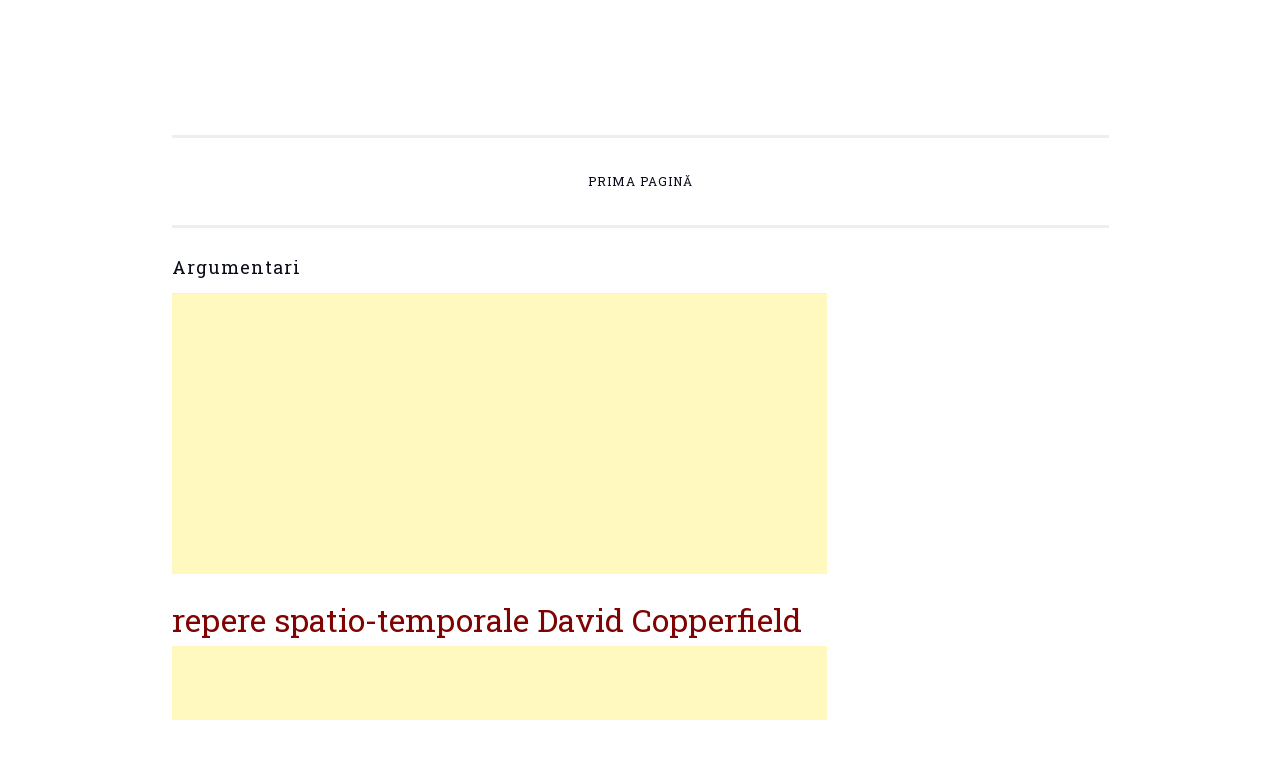

--- FILE ---
content_type: text/html; charset=UTF-8
request_url: https://rezumatul.ro/exemple/argumentari/
body_size: 33350
content:
<!DOCTYPE html>
<html lang="ro-RO">
<head>
<meta charset="UTF-8">
<meta name="viewport" content="width=device-width, initial-scale=1">
<title>Argumentari | Rezumate | Carti | Model 2026</title>

<meta name='robots' content='index, follow, max-image-preview:large, max-snippet:-1, max-video-preview:-1' />

	<!-- This site is optimized with the Yoast SEO plugin v26.7 - https://yoast.com/wordpress/plugins/seo/ -->
	<meta name="description" content="Descriere Argumentari" />
	<link rel="canonical" href="https://rezumatul.ro/exemple/argumentari/" />
	<link rel="next" href="https://rezumatul.ro/exemple/argumentari/page/2/" />
	<meta property="og:locale" content="ro_RO" />
	<meta property="og:type" content="article" />
	<meta property="og:title" content="Argumentari | Rezumate | Carti | Model 2026" />
	<meta property="og:description" content="Descriere Argumentari" />
	<meta property="og:url" content="https://rezumatul.ro/exemple/argumentari/" />
	<meta property="og:site_name" content="Rezumate | Carti | Model 2026" />
	<meta property="og:image" content="https://rezumatul.ro/wp-content/uploads/2023/06/Concursuri-Online.jpg" />
	<meta property="og:image:width" content="500" />
	<meta property="og:image:height" content="280" />
	<meta property="og:image:type" content="image/jpeg" />
	<meta name="twitter:card" content="summary_large_image" />
	<meta name="twitter:site" content="@rezumatulro" />
	<script type="application/ld+json" class="yoast-schema-graph">{"@context":"https://schema.org","@graph":[{"@type":"CollectionPage","@id":"https://rezumatul.ro/exemple/argumentari/","url":"https://rezumatul.ro/exemple/argumentari/","name":"Argumentari | Rezumate | Carti | Model 2026","isPartOf":{"@id":"https://rezumatul.ro/#website"},"primaryImageOfPage":{"@id":"https://rezumatul.ro/exemple/argumentari/#primaryimage"},"image":{"@id":"https://rezumatul.ro/exemple/argumentari/#primaryimage"},"thumbnailUrl":"https://rezumatul.ro/wp-content/uploads/2022/09/David-Copperfield-rezumat.jpg","description":"Descriere Argumentari","breadcrumb":{"@id":"https://rezumatul.ro/exemple/argumentari/#breadcrumb"},"inLanguage":"ro-RO"},{"@type":"ImageObject","inLanguage":"ro-RO","@id":"https://rezumatul.ro/exemple/argumentari/#primaryimage","url":"https://rezumatul.ro/wp-content/uploads/2022/09/David-Copperfield-rezumat.jpg","contentUrl":"https://rezumatul.ro/wp-content/uploads/2022/09/David-Copperfield-rezumat.jpg","width":550,"height":450,"caption":"rezumat scurt David Copperfield"},{"@type":"BreadcrumbList","@id":"https://rezumatul.ro/exemple/argumentari/#breadcrumb","itemListElement":[{"@type":"ListItem","position":1,"name":"Continuare pagina","item":"https://rezumatul.ro/"},{"@type":"ListItem","position":2,"name":"Argumentari"}]},{"@type":"WebSite","@id":"https://rezumatul.ro/#website","url":"https://rezumatul.ro/","name":"Rezumate | Carti | Reguli 2024","description":"subiecte teste bac concursuri online compuneri rezumate pentru clasa","publisher":{"@id":"https://rezumatul.ro/#/schema/person/36a8aa465b0da9fd7b9da308a3b7f436"},"alternateName":"Recenzii Carti si Concursuri","potentialAction":[{"@type":"SearchAction","target":{"@type":"EntryPoint","urlTemplate":"https://rezumatul.ro/?s={search_term_string}"},"query-input":{"@type":"PropertyValueSpecification","valueRequired":true,"valueName":"search_term_string"}}],"inLanguage":"ro-RO"},{"@type":["Person","Organization"],"@id":"https://rezumatul.ro/#/schema/person/36a8aa465b0da9fd7b9da308a3b7f436","name":"Concursuri","image":{"@type":"ImageObject","inLanguage":"ro-RO","@id":"https://rezumatul.ro/#/schema/person/image/","url":"https://rezumatul.ro/wp-content/uploads/2022/08/cropped-Rezumate-scoala-online.jpg","contentUrl":"https://rezumatul.ro/wp-content/uploads/2022/08/cropped-Rezumate-scoala-online.jpg","width":512,"height":512,"caption":"Concursuri"},"logo":{"@id":"https://rezumatul.ro/#/schema/person/image/"},"sameAs":["https://rezumatul.ro","https://www.facebook.com/povestilor","https://x.com/https://twitter.com/rezumatulro"]}]}</script>
	<!-- / Yoast SEO plugin. -->


<link rel='dns-prefetch' href='//fonts.googleapis.com' />
<link rel="alternate" type="application/rss+xml" title="Rezumate | Carti | Model 2026 &raquo; Flux" href="https://rezumatul.ro/feed/" />
<link rel="alternate" type="application/rss+xml" title="Rezumate | Carti | Model 2026 &raquo; Flux comentarii" href="https://rezumatul.ro/comments/feed/" />
<link rel="alternate" type="application/rss+xml" title="Rezumate | Carti | Model 2026 &raquo; Flux categorie Argumentari" href="https://rezumatul.ro/exemple/argumentari/feed/" />
<style id='wp-img-auto-sizes-contain-inline-css' type='text/css'>
img:is([sizes=auto i],[sizes^="auto," i]){contain-intrinsic-size:3000px 1500px}
/*# sourceURL=wp-img-auto-sizes-contain-inline-css */
</style>
<link rel='stylesheet' id='dashicons-css' href='https://rezumatul.ro/wp-includes/css/dashicons.min.css?ver=6.9' type='text/css' media='all' />
<link rel='stylesheet' id='post-views-counter-frontend-css' href='https://rezumatul.ro/wp-content/plugins/post-views-counter/css/frontend.css?ver=1.7.0' type='text/css' media='all' />
<style id='wp-emoji-styles-inline-css' type='text/css'>

	img.wp-smiley, img.emoji {
		display: inline !important;
		border: none !important;
		box-shadow: none !important;
		height: 1em !important;
		width: 1em !important;
		margin: 0 0.07em !important;
		vertical-align: -0.1em !important;
		background: none !important;
		padding: 0 !important;
	}
/*# sourceURL=wp-emoji-styles-inline-css */
</style>
<style id='wp-block-library-inline-css' type='text/css'>
:root{--wp-block-synced-color:#7a00df;--wp-block-synced-color--rgb:122,0,223;--wp-bound-block-color:var(--wp-block-synced-color);--wp-editor-canvas-background:#ddd;--wp-admin-theme-color:#007cba;--wp-admin-theme-color--rgb:0,124,186;--wp-admin-theme-color-darker-10:#006ba1;--wp-admin-theme-color-darker-10--rgb:0,107,160.5;--wp-admin-theme-color-darker-20:#005a87;--wp-admin-theme-color-darker-20--rgb:0,90,135;--wp-admin-border-width-focus:2px}@media (min-resolution:192dpi){:root{--wp-admin-border-width-focus:1.5px}}.wp-element-button{cursor:pointer}:root .has-very-light-gray-background-color{background-color:#eee}:root .has-very-dark-gray-background-color{background-color:#313131}:root .has-very-light-gray-color{color:#eee}:root .has-very-dark-gray-color{color:#313131}:root .has-vivid-green-cyan-to-vivid-cyan-blue-gradient-background{background:linear-gradient(135deg,#00d084,#0693e3)}:root .has-purple-crush-gradient-background{background:linear-gradient(135deg,#34e2e4,#4721fb 50%,#ab1dfe)}:root .has-hazy-dawn-gradient-background{background:linear-gradient(135deg,#faaca8,#dad0ec)}:root .has-subdued-olive-gradient-background{background:linear-gradient(135deg,#fafae1,#67a671)}:root .has-atomic-cream-gradient-background{background:linear-gradient(135deg,#fdd79a,#004a59)}:root .has-nightshade-gradient-background{background:linear-gradient(135deg,#330968,#31cdcf)}:root .has-midnight-gradient-background{background:linear-gradient(135deg,#020381,#2874fc)}:root{--wp--preset--font-size--normal:16px;--wp--preset--font-size--huge:42px}.has-regular-font-size{font-size:1em}.has-larger-font-size{font-size:2.625em}.has-normal-font-size{font-size:var(--wp--preset--font-size--normal)}.has-huge-font-size{font-size:var(--wp--preset--font-size--huge)}.has-text-align-center{text-align:center}.has-text-align-left{text-align:left}.has-text-align-right{text-align:right}.has-fit-text{white-space:nowrap!important}#end-resizable-editor-section{display:none}.aligncenter{clear:both}.items-justified-left{justify-content:flex-start}.items-justified-center{justify-content:center}.items-justified-right{justify-content:flex-end}.items-justified-space-between{justify-content:space-between}.screen-reader-text{border:0;clip-path:inset(50%);height:1px;margin:-1px;overflow:hidden;padding:0;position:absolute;width:1px;word-wrap:normal!important}.screen-reader-text:focus{background-color:#ddd;clip-path:none;color:#444;display:block;font-size:1em;height:auto;left:5px;line-height:normal;padding:15px 23px 14px;text-decoration:none;top:5px;width:auto;z-index:100000}html :where(.has-border-color){border-style:solid}html :where([style*=border-top-color]){border-top-style:solid}html :where([style*=border-right-color]){border-right-style:solid}html :where([style*=border-bottom-color]){border-bottom-style:solid}html :where([style*=border-left-color]){border-left-style:solid}html :where([style*=border-width]){border-style:solid}html :where([style*=border-top-width]){border-top-style:solid}html :where([style*=border-right-width]){border-right-style:solid}html :where([style*=border-bottom-width]){border-bottom-style:solid}html :where([style*=border-left-width]){border-left-style:solid}html :where(img[class*=wp-image-]){height:auto;max-width:100%}:where(figure){margin:0 0 1em}html :where(.is-position-sticky){--wp-admin--admin-bar--position-offset:var(--wp-admin--admin-bar--height,0px)}@media screen and (max-width:600px){html :where(.is-position-sticky){--wp-admin--admin-bar--position-offset:0px}}

/*# sourceURL=wp-block-library-inline-css */
</style><style id='wp-block-heading-inline-css' type='text/css'>
h1:where(.wp-block-heading).has-background,h2:where(.wp-block-heading).has-background,h3:where(.wp-block-heading).has-background,h4:where(.wp-block-heading).has-background,h5:where(.wp-block-heading).has-background,h6:where(.wp-block-heading).has-background{padding:1.25em 2.375em}h1.has-text-align-left[style*=writing-mode]:where([style*=vertical-lr]),h1.has-text-align-right[style*=writing-mode]:where([style*=vertical-rl]),h2.has-text-align-left[style*=writing-mode]:where([style*=vertical-lr]),h2.has-text-align-right[style*=writing-mode]:where([style*=vertical-rl]),h3.has-text-align-left[style*=writing-mode]:where([style*=vertical-lr]),h3.has-text-align-right[style*=writing-mode]:where([style*=vertical-rl]),h4.has-text-align-left[style*=writing-mode]:where([style*=vertical-lr]),h4.has-text-align-right[style*=writing-mode]:where([style*=vertical-rl]),h5.has-text-align-left[style*=writing-mode]:where([style*=vertical-lr]),h5.has-text-align-right[style*=writing-mode]:where([style*=vertical-rl]),h6.has-text-align-left[style*=writing-mode]:where([style*=vertical-lr]),h6.has-text-align-right[style*=writing-mode]:where([style*=vertical-rl]){rotate:180deg}
/*# sourceURL=https://rezumatul.ro/wp-includes/blocks/heading/style.min.css */
</style>
<style id='wp-block-image-inline-css' type='text/css'>
.wp-block-image>a,.wp-block-image>figure>a{display:inline-block}.wp-block-image img{box-sizing:border-box;height:auto;max-width:100%;vertical-align:bottom}@media not (prefers-reduced-motion){.wp-block-image img.hide{visibility:hidden}.wp-block-image img.show{animation:show-content-image .4s}}.wp-block-image[style*=border-radius] img,.wp-block-image[style*=border-radius]>a{border-radius:inherit}.wp-block-image.has-custom-border img{box-sizing:border-box}.wp-block-image.aligncenter{text-align:center}.wp-block-image.alignfull>a,.wp-block-image.alignwide>a{width:100%}.wp-block-image.alignfull img,.wp-block-image.alignwide img{height:auto;width:100%}.wp-block-image .aligncenter,.wp-block-image .alignleft,.wp-block-image .alignright,.wp-block-image.aligncenter,.wp-block-image.alignleft,.wp-block-image.alignright{display:table}.wp-block-image .aligncenter>figcaption,.wp-block-image .alignleft>figcaption,.wp-block-image .alignright>figcaption,.wp-block-image.aligncenter>figcaption,.wp-block-image.alignleft>figcaption,.wp-block-image.alignright>figcaption{caption-side:bottom;display:table-caption}.wp-block-image .alignleft{float:left;margin:.5em 1em .5em 0}.wp-block-image .alignright{float:right;margin:.5em 0 .5em 1em}.wp-block-image .aligncenter{margin-left:auto;margin-right:auto}.wp-block-image :where(figcaption){margin-bottom:1em;margin-top:.5em}.wp-block-image.is-style-circle-mask img{border-radius:9999px}@supports ((-webkit-mask-image:none) or (mask-image:none)) or (-webkit-mask-image:none){.wp-block-image.is-style-circle-mask img{border-radius:0;-webkit-mask-image:url('data:image/svg+xml;utf8,<svg viewBox="0 0 100 100" xmlns="http://www.w3.org/2000/svg"><circle cx="50" cy="50" r="50"/></svg>');mask-image:url('data:image/svg+xml;utf8,<svg viewBox="0 0 100 100" xmlns="http://www.w3.org/2000/svg"><circle cx="50" cy="50" r="50"/></svg>');mask-mode:alpha;-webkit-mask-position:center;mask-position:center;-webkit-mask-repeat:no-repeat;mask-repeat:no-repeat;-webkit-mask-size:contain;mask-size:contain}}:root :where(.wp-block-image.is-style-rounded img,.wp-block-image .is-style-rounded img){border-radius:9999px}.wp-block-image figure{margin:0}.wp-lightbox-container{display:flex;flex-direction:column;position:relative}.wp-lightbox-container img{cursor:zoom-in}.wp-lightbox-container img:hover+button{opacity:1}.wp-lightbox-container button{align-items:center;backdrop-filter:blur(16px) saturate(180%);background-color:#5a5a5a40;border:none;border-radius:4px;cursor:zoom-in;display:flex;height:20px;justify-content:center;opacity:0;padding:0;position:absolute;right:16px;text-align:center;top:16px;width:20px;z-index:100}@media not (prefers-reduced-motion){.wp-lightbox-container button{transition:opacity .2s ease}}.wp-lightbox-container button:focus-visible{outline:3px auto #5a5a5a40;outline:3px auto -webkit-focus-ring-color;outline-offset:3px}.wp-lightbox-container button:hover{cursor:pointer;opacity:1}.wp-lightbox-container button:focus{opacity:1}.wp-lightbox-container button:focus,.wp-lightbox-container button:hover,.wp-lightbox-container button:not(:hover):not(:active):not(.has-background){background-color:#5a5a5a40;border:none}.wp-lightbox-overlay{box-sizing:border-box;cursor:zoom-out;height:100vh;left:0;overflow:hidden;position:fixed;top:0;visibility:hidden;width:100%;z-index:100000}.wp-lightbox-overlay .close-button{align-items:center;cursor:pointer;display:flex;justify-content:center;min-height:40px;min-width:40px;padding:0;position:absolute;right:calc(env(safe-area-inset-right) + 16px);top:calc(env(safe-area-inset-top) + 16px);z-index:5000000}.wp-lightbox-overlay .close-button:focus,.wp-lightbox-overlay .close-button:hover,.wp-lightbox-overlay .close-button:not(:hover):not(:active):not(.has-background){background:none;border:none}.wp-lightbox-overlay .lightbox-image-container{height:var(--wp--lightbox-container-height);left:50%;overflow:hidden;position:absolute;top:50%;transform:translate(-50%,-50%);transform-origin:top left;width:var(--wp--lightbox-container-width);z-index:9999999999}.wp-lightbox-overlay .wp-block-image{align-items:center;box-sizing:border-box;display:flex;height:100%;justify-content:center;margin:0;position:relative;transform-origin:0 0;width:100%;z-index:3000000}.wp-lightbox-overlay .wp-block-image img{height:var(--wp--lightbox-image-height);min-height:var(--wp--lightbox-image-height);min-width:var(--wp--lightbox-image-width);width:var(--wp--lightbox-image-width)}.wp-lightbox-overlay .wp-block-image figcaption{display:none}.wp-lightbox-overlay button{background:none;border:none}.wp-lightbox-overlay .scrim{background-color:#fff;height:100%;opacity:.9;position:absolute;width:100%;z-index:2000000}.wp-lightbox-overlay.active{visibility:visible}@media not (prefers-reduced-motion){.wp-lightbox-overlay.active{animation:turn-on-visibility .25s both}.wp-lightbox-overlay.active img{animation:turn-on-visibility .35s both}.wp-lightbox-overlay.show-closing-animation:not(.active){animation:turn-off-visibility .35s both}.wp-lightbox-overlay.show-closing-animation:not(.active) img{animation:turn-off-visibility .25s both}.wp-lightbox-overlay.zoom.active{animation:none;opacity:1;visibility:visible}.wp-lightbox-overlay.zoom.active .lightbox-image-container{animation:lightbox-zoom-in .4s}.wp-lightbox-overlay.zoom.active .lightbox-image-container img{animation:none}.wp-lightbox-overlay.zoom.active .scrim{animation:turn-on-visibility .4s forwards}.wp-lightbox-overlay.zoom.show-closing-animation:not(.active){animation:none}.wp-lightbox-overlay.zoom.show-closing-animation:not(.active) .lightbox-image-container{animation:lightbox-zoom-out .4s}.wp-lightbox-overlay.zoom.show-closing-animation:not(.active) .lightbox-image-container img{animation:none}.wp-lightbox-overlay.zoom.show-closing-animation:not(.active) .scrim{animation:turn-off-visibility .4s forwards}}@keyframes show-content-image{0%{visibility:hidden}99%{visibility:hidden}to{visibility:visible}}@keyframes turn-on-visibility{0%{opacity:0}to{opacity:1}}@keyframes turn-off-visibility{0%{opacity:1;visibility:visible}99%{opacity:0;visibility:visible}to{opacity:0;visibility:hidden}}@keyframes lightbox-zoom-in{0%{transform:translate(calc((-100vw + var(--wp--lightbox-scrollbar-width))/2 + var(--wp--lightbox-initial-left-position)),calc(-50vh + var(--wp--lightbox-initial-top-position))) scale(var(--wp--lightbox-scale))}to{transform:translate(-50%,-50%) scale(1)}}@keyframes lightbox-zoom-out{0%{transform:translate(-50%,-50%) scale(1);visibility:visible}99%{visibility:visible}to{transform:translate(calc((-100vw + var(--wp--lightbox-scrollbar-width))/2 + var(--wp--lightbox-initial-left-position)),calc(-50vh + var(--wp--lightbox-initial-top-position))) scale(var(--wp--lightbox-scale));visibility:hidden}}
/*# sourceURL=https://rezumatul.ro/wp-includes/blocks/image/style.min.css */
</style>
<style id='wp-block-paragraph-inline-css' type='text/css'>
.is-small-text{font-size:.875em}.is-regular-text{font-size:1em}.is-large-text{font-size:2.25em}.is-larger-text{font-size:3em}.has-drop-cap:not(:focus):first-letter{float:left;font-size:8.4em;font-style:normal;font-weight:100;line-height:.68;margin:.05em .1em 0 0;text-transform:uppercase}body.rtl .has-drop-cap:not(:focus):first-letter{float:none;margin-left:.1em}p.has-drop-cap.has-background{overflow:hidden}:root :where(p.has-background){padding:1.25em 2.375em}:where(p.has-text-color:not(.has-link-color)) a{color:inherit}p.has-text-align-left[style*="writing-mode:vertical-lr"],p.has-text-align-right[style*="writing-mode:vertical-rl"]{rotate:180deg}
/*# sourceURL=https://rezumatul.ro/wp-includes/blocks/paragraph/style.min.css */
</style>
<style id='global-styles-inline-css' type='text/css'>
:root{--wp--preset--aspect-ratio--square: 1;--wp--preset--aspect-ratio--4-3: 4/3;--wp--preset--aspect-ratio--3-4: 3/4;--wp--preset--aspect-ratio--3-2: 3/2;--wp--preset--aspect-ratio--2-3: 2/3;--wp--preset--aspect-ratio--16-9: 16/9;--wp--preset--aspect-ratio--9-16: 9/16;--wp--preset--color--black: #000000;--wp--preset--color--cyan-bluish-gray: #abb8c3;--wp--preset--color--white: #ffffff;--wp--preset--color--pale-pink: #f78da7;--wp--preset--color--vivid-red: #cf2e2e;--wp--preset--color--luminous-vivid-orange: #ff6900;--wp--preset--color--luminous-vivid-amber: #fcb900;--wp--preset--color--light-green-cyan: #7bdcb5;--wp--preset--color--vivid-green-cyan: #00d084;--wp--preset--color--pale-cyan-blue: #8ed1fc;--wp--preset--color--vivid-cyan-blue: #0693e3;--wp--preset--color--vivid-purple: #9b51e0;--wp--preset--gradient--vivid-cyan-blue-to-vivid-purple: linear-gradient(135deg,rgb(6,147,227) 0%,rgb(155,81,224) 100%);--wp--preset--gradient--light-green-cyan-to-vivid-green-cyan: linear-gradient(135deg,rgb(122,220,180) 0%,rgb(0,208,130) 100%);--wp--preset--gradient--luminous-vivid-amber-to-luminous-vivid-orange: linear-gradient(135deg,rgb(252,185,0) 0%,rgb(255,105,0) 100%);--wp--preset--gradient--luminous-vivid-orange-to-vivid-red: linear-gradient(135deg,rgb(255,105,0) 0%,rgb(207,46,46) 100%);--wp--preset--gradient--very-light-gray-to-cyan-bluish-gray: linear-gradient(135deg,rgb(238,238,238) 0%,rgb(169,184,195) 100%);--wp--preset--gradient--cool-to-warm-spectrum: linear-gradient(135deg,rgb(74,234,220) 0%,rgb(151,120,209) 20%,rgb(207,42,186) 40%,rgb(238,44,130) 60%,rgb(251,105,98) 80%,rgb(254,248,76) 100%);--wp--preset--gradient--blush-light-purple: linear-gradient(135deg,rgb(255,206,236) 0%,rgb(152,150,240) 100%);--wp--preset--gradient--blush-bordeaux: linear-gradient(135deg,rgb(254,205,165) 0%,rgb(254,45,45) 50%,rgb(107,0,62) 100%);--wp--preset--gradient--luminous-dusk: linear-gradient(135deg,rgb(255,203,112) 0%,rgb(199,81,192) 50%,rgb(65,88,208) 100%);--wp--preset--gradient--pale-ocean: linear-gradient(135deg,rgb(255,245,203) 0%,rgb(182,227,212) 50%,rgb(51,167,181) 100%);--wp--preset--gradient--electric-grass: linear-gradient(135deg,rgb(202,248,128) 0%,rgb(113,206,126) 100%);--wp--preset--gradient--midnight: linear-gradient(135deg,rgb(2,3,129) 0%,rgb(40,116,252) 100%);--wp--preset--font-size--small: 13px;--wp--preset--font-size--medium: 20px;--wp--preset--font-size--large: 36px;--wp--preset--font-size--x-large: 42px;--wp--preset--spacing--20: 0.44rem;--wp--preset--spacing--30: 0.67rem;--wp--preset--spacing--40: 1rem;--wp--preset--spacing--50: 1.5rem;--wp--preset--spacing--60: 2.25rem;--wp--preset--spacing--70: 3.38rem;--wp--preset--spacing--80: 5.06rem;--wp--preset--shadow--natural: 6px 6px 9px rgba(0, 0, 0, 0.2);--wp--preset--shadow--deep: 12px 12px 50px rgba(0, 0, 0, 0.4);--wp--preset--shadow--sharp: 6px 6px 0px rgba(0, 0, 0, 0.2);--wp--preset--shadow--outlined: 6px 6px 0px -3px rgb(255, 255, 255), 6px 6px rgb(0, 0, 0);--wp--preset--shadow--crisp: 6px 6px 0px rgb(0, 0, 0);}:where(.is-layout-flex){gap: 0.5em;}:where(.is-layout-grid){gap: 0.5em;}body .is-layout-flex{display: flex;}.is-layout-flex{flex-wrap: wrap;align-items: center;}.is-layout-flex > :is(*, div){margin: 0;}body .is-layout-grid{display: grid;}.is-layout-grid > :is(*, div){margin: 0;}:where(.wp-block-columns.is-layout-flex){gap: 2em;}:where(.wp-block-columns.is-layout-grid){gap: 2em;}:where(.wp-block-post-template.is-layout-flex){gap: 1.25em;}:where(.wp-block-post-template.is-layout-grid){gap: 1.25em;}.has-black-color{color: var(--wp--preset--color--black) !important;}.has-cyan-bluish-gray-color{color: var(--wp--preset--color--cyan-bluish-gray) !important;}.has-white-color{color: var(--wp--preset--color--white) !important;}.has-pale-pink-color{color: var(--wp--preset--color--pale-pink) !important;}.has-vivid-red-color{color: var(--wp--preset--color--vivid-red) !important;}.has-luminous-vivid-orange-color{color: var(--wp--preset--color--luminous-vivid-orange) !important;}.has-luminous-vivid-amber-color{color: var(--wp--preset--color--luminous-vivid-amber) !important;}.has-light-green-cyan-color{color: var(--wp--preset--color--light-green-cyan) !important;}.has-vivid-green-cyan-color{color: var(--wp--preset--color--vivid-green-cyan) !important;}.has-pale-cyan-blue-color{color: var(--wp--preset--color--pale-cyan-blue) !important;}.has-vivid-cyan-blue-color{color: var(--wp--preset--color--vivid-cyan-blue) !important;}.has-vivid-purple-color{color: var(--wp--preset--color--vivid-purple) !important;}.has-black-background-color{background-color: var(--wp--preset--color--black) !important;}.has-cyan-bluish-gray-background-color{background-color: var(--wp--preset--color--cyan-bluish-gray) !important;}.has-white-background-color{background-color: var(--wp--preset--color--white) !important;}.has-pale-pink-background-color{background-color: var(--wp--preset--color--pale-pink) !important;}.has-vivid-red-background-color{background-color: var(--wp--preset--color--vivid-red) !important;}.has-luminous-vivid-orange-background-color{background-color: var(--wp--preset--color--luminous-vivid-orange) !important;}.has-luminous-vivid-amber-background-color{background-color: var(--wp--preset--color--luminous-vivid-amber) !important;}.has-light-green-cyan-background-color{background-color: var(--wp--preset--color--light-green-cyan) !important;}.has-vivid-green-cyan-background-color{background-color: var(--wp--preset--color--vivid-green-cyan) !important;}.has-pale-cyan-blue-background-color{background-color: var(--wp--preset--color--pale-cyan-blue) !important;}.has-vivid-cyan-blue-background-color{background-color: var(--wp--preset--color--vivid-cyan-blue) !important;}.has-vivid-purple-background-color{background-color: var(--wp--preset--color--vivid-purple) !important;}.has-black-border-color{border-color: var(--wp--preset--color--black) !important;}.has-cyan-bluish-gray-border-color{border-color: var(--wp--preset--color--cyan-bluish-gray) !important;}.has-white-border-color{border-color: var(--wp--preset--color--white) !important;}.has-pale-pink-border-color{border-color: var(--wp--preset--color--pale-pink) !important;}.has-vivid-red-border-color{border-color: var(--wp--preset--color--vivid-red) !important;}.has-luminous-vivid-orange-border-color{border-color: var(--wp--preset--color--luminous-vivid-orange) !important;}.has-luminous-vivid-amber-border-color{border-color: var(--wp--preset--color--luminous-vivid-amber) !important;}.has-light-green-cyan-border-color{border-color: var(--wp--preset--color--light-green-cyan) !important;}.has-vivid-green-cyan-border-color{border-color: var(--wp--preset--color--vivid-green-cyan) !important;}.has-pale-cyan-blue-border-color{border-color: var(--wp--preset--color--pale-cyan-blue) !important;}.has-vivid-cyan-blue-border-color{border-color: var(--wp--preset--color--vivid-cyan-blue) !important;}.has-vivid-purple-border-color{border-color: var(--wp--preset--color--vivid-purple) !important;}.has-vivid-cyan-blue-to-vivid-purple-gradient-background{background: var(--wp--preset--gradient--vivid-cyan-blue-to-vivid-purple) !important;}.has-light-green-cyan-to-vivid-green-cyan-gradient-background{background: var(--wp--preset--gradient--light-green-cyan-to-vivid-green-cyan) !important;}.has-luminous-vivid-amber-to-luminous-vivid-orange-gradient-background{background: var(--wp--preset--gradient--luminous-vivid-amber-to-luminous-vivid-orange) !important;}.has-luminous-vivid-orange-to-vivid-red-gradient-background{background: var(--wp--preset--gradient--luminous-vivid-orange-to-vivid-red) !important;}.has-very-light-gray-to-cyan-bluish-gray-gradient-background{background: var(--wp--preset--gradient--very-light-gray-to-cyan-bluish-gray) !important;}.has-cool-to-warm-spectrum-gradient-background{background: var(--wp--preset--gradient--cool-to-warm-spectrum) !important;}.has-blush-light-purple-gradient-background{background: var(--wp--preset--gradient--blush-light-purple) !important;}.has-blush-bordeaux-gradient-background{background: var(--wp--preset--gradient--blush-bordeaux) !important;}.has-luminous-dusk-gradient-background{background: var(--wp--preset--gradient--luminous-dusk) !important;}.has-pale-ocean-gradient-background{background: var(--wp--preset--gradient--pale-ocean) !important;}.has-electric-grass-gradient-background{background: var(--wp--preset--gradient--electric-grass) !important;}.has-midnight-gradient-background{background: var(--wp--preset--gradient--midnight) !important;}.has-small-font-size{font-size: var(--wp--preset--font-size--small) !important;}.has-medium-font-size{font-size: var(--wp--preset--font-size--medium) !important;}.has-large-font-size{font-size: var(--wp--preset--font-size--large) !important;}.has-x-large-font-size{font-size: var(--wp--preset--font-size--x-large) !important;}
/*# sourceURL=global-styles-inline-css */
</style>

<style id='classic-theme-styles-inline-css' type='text/css'>
/*! This file is auto-generated */
.wp-block-button__link{color:#fff;background-color:#32373c;border-radius:9999px;box-shadow:none;text-decoration:none;padding:calc(.667em + 2px) calc(1.333em + 2px);font-size:1.125em}.wp-block-file__button{background:#32373c;color:#fff;text-decoration:none}
/*# sourceURL=/wp-includes/css/classic-themes.min.css */
</style>
<link rel='stylesheet' id='penscratch-style-css' href='https://rezumatul.ro/wp-content/themes/penscratch/style.css?ver=6.9' type='text/css' media='all' />
<link rel='stylesheet' id='penscratch-fonts-css' href='https://fonts.googleapis.com/css?family=Roboto+Slab:300,400,700&#038;subset=latin%2Clatin-ext' type='text/css' media='all' />
<link rel='stylesheet' id='genericons-css' href='https://rezumatul.ro/wp-content/themes/penscratch/genericons/genericons.css?ver=3.0.3' type='text/css' media='all' />
<link rel="https://api.w.org/" href="https://rezumatul.ro/wp-json/" /><link rel="alternate" title="JSON" type="application/json" href="https://rezumatul.ro/wp-json/wp/v2/categories/238" /><link rel="EditURI" type="application/rsd+xml" title="RSD" href="https://rezumatul.ro/xmlrpc.php?rsd" />
<meta name="generator" content="WordPress 6.9" />
	<style type="text/css">
			.site-title,
		.site-description {
			position: absolute;
			clip: rect(1px, 1px, 1px, 1px);
		}
		</style>
	<style type="text/css" id="custom-background-css">
body.custom-background { background-color: #ffffff; }
</style>
	<link rel="icon" href="https://rezumatul.ro/wp-content/uploads/2022/09/cropped-Rezumate-online-32x32.jpg" sizes="32x32" />
<link rel="icon" href="https://rezumatul.ro/wp-content/uploads/2022/09/cropped-Rezumate-online-192x192.jpg" sizes="192x192" />
<link rel="apple-touch-icon" href="https://rezumatul.ro/wp-content/uploads/2022/09/cropped-Rezumate-online-180x180.jpg" />
<meta name="msapplication-TileImage" content="https://rezumatul.ro/wp-content/uploads/2022/09/cropped-Rezumate-online-270x270.jpg" />
	
	<script async src="https://pagead2.googlesyndication.com/pagead/js/adsbygoogle.js?client=ca-pub-3443013167037873"
     crossorigin="anonymous"></script>
	

	
</head>

<body class="archive category category-argumentari category-238 custom-background wp-theme-penscratch group-blog">
<div id="page" class="hfeed site">
	<a class="skip-link screen-reader-text" href="#content">Rezumate Online</a>
	<header id="masthead" class="site-header" role="banner">
		<div class="site-branding">
			
			<h2 class="site-title"><a href="https://rezumatul.ro/" rel="home">Rezumate | Carti | Model 2026</a></h2>
			
	
			
		</div>

		<nav id="site-navigation" class="main-navigation" role="navigation">
			<button class="menu-toggle">Menu</button>
			<div class="menu"><ul>
<li ><a href="https://rezumatul.ro/">Prima pagină</a></li></ul></div>
		</nav><!-- #site-navigation -->
	</header><!-- #masthead -->

	<div id="content" class="site-content">
		
	<section id="primary" class="content-area">
		<main id="main" class="site-main" role="main">

		
			<header class="page-header">
				<h1 class="page-title">
					Argumentari				</h1>
				
				<script async src="https://pagead2.googlesyndication.com/pagead/js/adsbygoogle.js?client=ca-pub-3443013167037873"
     crossorigin="anonymous"></script>
<!-- rezumat -->
<ins class="adsbygoogle"
     style="display:block"
     data-ad-client="ca-pub-3443013167037873"
     data-ad-slot="9989493164"
     data-ad-format="auto"
     data-full-width-responsive="true"></ins>
<script>
     (adsbygoogle = window.adsbygoogle || []).push({});
</script>
				
							</header><!-- .page-header -->

			
				
					
<article id="post-32936" class="post-32936 post type-post status-publish format-standard has-post-thumbnail hentry category-argumentari tag-charles-dickens">
	<header class="entry-header">
			<h1 class="entry-title"><a href="https://rezumatul.ro/repere-spatio-temporale-david-copperfield/" rel="bookmark">repere spatio-temporale David Copperfield</a></h1>			
		<script async src="https://pagead2.googlesyndication.com/pagead/js/adsbygoogle.js?client=ca-pub-3443013167037873"
     crossorigin="anonymous"></script>
<!-- rezumat -->
<ins class="adsbygoogle"
     style="display:block"
     data-ad-client="ca-pub-3443013167037873"
     data-ad-slot="9989493164"
     data-ad-format="auto"
     data-full-width-responsive="true"></ins>
<script>
     (adsbygoogle = window.adsbygoogle || []).push({});
</script>
		
	</header><!-- .entry-header -->
			<div class="entry-thumbnail">
			<img title="repere spatio-temporale David Copperfield"width="367" height="300" src="https://rezumatul.ro/wp-content/uploads/2022/09/David-Copperfield-rezumat.jpg" class="attachment-penscratch-featured size-penscratch-featured wp-post-image" alt="rezumat scurt David Copperfield" decoding="async" fetchpriority="high" srcset="https://rezumatul.ro/wp-content/uploads/2022/09/David-Copperfield-rezumat.jpg 550w, https://rezumatul.ro/wp-content/uploads/2022/09/David-Copperfield-rezumat-500x409.jpg 500w, https://rezumatul.ro/wp-content/uploads/2022/09/David-Copperfield-rezumat-300x245.jpg 300w" sizes="(max-width: 367px) 100vw, 367px" />		</div>
				<div class="entry-meta">
						<span class="posted-on"><a href="https://rezumatul.ro/repere-spatio-temporale-david-copperfield/" rel="bookmark"><time class="entry-date published" datetime="2024-09-08T13:05:47+03:00">2024</time><time class="updated" datetime="2024-09-08T13:05:48+03:00">2024</time></a></span><span class="byline"><span class="sep"> ~ </span><span class="author vcard"><a class="url fn n" href="https://rezumatul.ro/author/clasaonline/">Poveste</a></span></span>			<span class="sep"> ~ </span><span class="comments-link"><a href="https://rezumatul.ro/repere-spatio-temporale-david-copperfield/#respond">Leave a comment</a></span>					</div><!-- .entry-meta -->
				<div class="entry-content">
		
<p>&#8222;David Copperfield&#8221; de Charles Dickens este o operă literară clasică, publicată pentru prima dată în serial în perioada 1849-1850. Cartea este scrisă sub forma unei autobiografii fictive a personajului principal,<br> David Copperfield, și acoperă viața acestuia de la copilărie până la maturitate. Reperele spațio-temporale din roman sunt esențiale pentru a înțelege contextul social, istoric și geografic al poveștii. Mai jos sunt detalii despre aceste repere:</p>



<h2 class="wp-block-heading">1. <strong>Repere Temporale</strong>:</h2>



<p><strong>Epoca victoriană</strong>: Acțiunea romanului se desfășoară în perioada victoriană (1837-1901), sub domnia reginei Victoria. Această perioadă este cunoscută pentru schimbările sociale, economice și industriale majore din Marea Britanie.</p>



<p><strong>Cronologia vieții lui David</strong>: Cartea începe cu nașterea lui David Copperfield și urmărește etapele importante din viața sa: <br>copilăria, adolescența, maturizarea și devenirea sa ca scriitor.</p>



<p><strong>Evenimente istorice</strong>: Deși nu sunt detaliate explicit evenimente politice majore.<br>Atmosfera romanului este impregnată de schimbările societale ale timpului, <br>precum Revoluția Industrială și creșterea claselor de mijloc și muncitoare.</p>



<h2 class="wp-block-heading">2. <strong>Repere Spațiale</strong>:</h2>



<p><strong>Localitatea fictivă Blunderstone</strong>: David Copperfield se naște într-o localitate mică și rurală numită Blunderstone, în Suffolk, în estul Angliei. Acest loc simbolizează începuturile sale modeste.</p>



<p><strong>Casa bunicului Peggotty (Yarmouth)</strong>: David petrece mult timp la Yarmouth, <br>un oraș de coastă, unde locuiește bunul său prieten Ham și familia Peggotty. Casa lor, o baracă veche de pe malul mării, reprezintă un loc de refugiu și căldură pentru David.</p>



<p><strong>Londra</strong>: Pe măsură ce David crește, se mută la Londra, un centru urban în plină expansiune. <br>Londra victoriană este descrisă ca fiind un loc aglomerat, vibrant, <br>dar și plin de greutăți pentru cei care nu au resurse financiare.</p>



<p><strong>Școala din Canterbury</strong>: David este trimis la o școală din Canterbury, unde studiază și locuiește un timp. Canterbury este un loc asociat cu educația și formarea intelectuală a lui David.</p>



<p><strong>Casa Murdstone</strong>: După ce mama lui David se recăsătorește cu Mr. Murdstone, <br>David este trimis să locuiască cu familia acestuia într-o casă severă, <br>simbolizând opresiunea și cruzimea pe care o îndură în copilărie.</p>



<p><strong>Următoarele destinații</strong>: Pe parcursul romanului, David călătorește în diverse locuri din Anglia, <br>de la ferme la orașe, fiecare reprezentând un pas în călătoria sa de maturizare.</p>



<h2 class="wp-block-heading">3. <strong>Atmosfera socială</strong>:</h2>



<p><strong>Clasa socială și inegalitatea</strong>: Romanul reflectă clar inegalitățile sociale din Marea Britanie victoriană. Personajele provin din diverse clase sociale, de la cei săraci, precum familia Peggotty, până la cei înstăriți, precum familia Steerforth.</p>



<p><strong>Rolul muncii</strong>: Munca și cariera sunt teme centrale în roman. David experimentează greutățile muncii, <br>fiind trimis să lucreze de la o vârstă fragedă într-o fabrică de sticle după moartea mamei sale, <br>un simbol al exploatării copiilor în acea perioadă.</p>



<p><strong>Educația și progresul</strong>: Educația joacă un rol important în dezvoltarea lui David, <br>iar acest aspect este reprezentativ pentru accentul pus de epoca victoriană pe importanța progresului personal și social prin educație.</p>



<p>În concluzie, &#8222;David Copperfield&#8221; reflectă puternic Anglia victoriană prin reperele sale spațio-temporale, <br>oferind o imagine a vieții în acea perioadă, cu accent pe inegalitatea socială, schimbările economice și importanța educației.</p>
<div class="post-views content-post post-32936 entry-meta load-static">
				<span class="post-views-count">5</span>
			</div>			</div><!-- .entry-content -->
	</article><!-- #post-## -->

				
					
<article id="post-32672" class="post-32672 post type-post status-publish format-standard has-post-thumbnail hentry category-argumentari tag-volume">
	<header class="entry-header">
			<h1 class="entry-title"><a href="https://rezumatul.ro/insemnarile-unei-pustoaice-idei-principale-vol/" rel="bookmark">Insemnările unei puștoaice &#8211; idei principale</a></h1>			
		<script async src="https://pagead2.googlesyndication.com/pagead/js/adsbygoogle.js?client=ca-pub-3443013167037873"
     crossorigin="anonymous"></script>
<!-- rezumat -->
<ins class="adsbygoogle"
     style="display:block"
     data-ad-client="ca-pub-3443013167037873"
     data-ad-slot="9989493164"
     data-ad-format="auto"
     data-full-width-responsive="true"></ins>
<script>
     (adsbygoogle = window.adsbygoogle || []).push({});
</script>
		
	</header><!-- .entry-header -->
			<div class="entry-thumbnail">
			<img title="Insemnările unei puștoaice &#8211; idei principale"width="500" height="270" src="https://rezumatul.ro/wp-content/uploads/2023/11/Toate-volumeme-jurnalul-unei-pustoaice.jpg" class="attachment-penscratch-featured size-penscratch-featured wp-post-image" alt="Jurnalul unei pustoaice" decoding="async" srcset="https://rezumatul.ro/wp-content/uploads/2023/11/Toate-volumeme-jurnalul-unei-pustoaice.jpg 500w, https://rezumatul.ro/wp-content/uploads/2023/11/Toate-volumeme-jurnalul-unei-pustoaice-300x162.jpg 300w" sizes="(max-width: 500px) 100vw, 500px" />		</div>
				<div class="entry-meta">
						<span class="posted-on"><a href="https://rezumatul.ro/insemnarile-unei-pustoaice-idei-principale-vol/" rel="bookmark"><time class="entry-date published" datetime="2023-11-11T21:13:12+02:00">2023</time><time class="updated" datetime="2023-11-11T21:19:41+02:00">2023</time></a></span><span class="byline"><span class="sep"> ~ </span><span class="author vcard"><a class="url fn n" href="https://rezumatul.ro/author/clasaonline/">Poveste</a></span></span>			<span class="sep"> ~ </span><span class="comments-link"><a href="https://rezumatul.ro/insemnarile-unei-pustoaice-idei-principale-vol/#respond">Leave a comment</a></span>					</div><!-- .entry-meta -->
				<div class="entry-content">
		
<p>Personajele MacKenzie Hollister și Nikki Maxwell sunt două figuri centrale în seria &#8222;Insemnările unei puștoaice&#8221; scrisă de Rachel Renée Russell. Seria prezintă perspectivele lor distincte asupra vieții de elevi de liceu și explorează dinamica relațiilor lor.</p>



<p><strong>Nikki Maxwell:</strong></p>



<p>Nikki este protagonista seriei și autoarea jurnalului în care sunt înregistrate &#8222;insemnările&#8221; ei. Ea este o adolescentă obișnuită, dar cu o personalitate amuzantă și plină de farmec.</p>



<p>Nikki este creativă și pasionată de desen, iar aceasta este o trăsătură importantă a caracterului său. Își exprimă gândurile și emoțiile și prin desenele ei.</p>



<p>Se confruntă cu diverse provocări în școală, relații și viața de zi cu zi, iar jurnalul ei reflectă aceste experiențe.</p>



<figure class="wp-block-image size-full"><a href="https://rezumatul.ro/"><img decoding="async" width="500" height="270" src="https://rezumatul.ro/wp-content/uploads/2023/11/Toate-volumeme-jurnalul-unei-pustoaice.jpg" alt="Insemnările unei puștoaice" class="wp-image-32673" srcset="https://rezumatul.ro/wp-content/uploads/2023/11/Toate-volumeme-jurnalul-unei-pustoaice.jpg 500w, https://rezumatul.ro/wp-content/uploads/2023/11/Toate-volumeme-jurnalul-unei-pustoaice-300x162.jpg 300w" sizes="(max-width: 500px) 100vw, 500px" /></a></figure>



<p><strong>MacKenzie Hollister:</strong></p>



<p>MacKenzie este prezentată ca o colegă de clasă populară, dar și ca un personaj negativ în poveste. Ea face parte din grupul popular de elevi și este deseori privită ca un antagonist pentru Nikki.</p>



<p>Este răutăcioasă, manipulatoare și uneori încearcă să-i facă viața lui Nikki dificilă. Ea reprezintă stereotipurile și problemele sociale întâlnite adesea în mediul școlar.</p>



<p>De-a lungul seriei, se dezvăluie și laturi mai profunde ale personalității lui MacKenzie, iar relația ei cu Nikki se schimbă și evoluează pe parcursul volumelor.</p>



<p>Relația dintre Nikki și MacKenzie oferă un fir narativ continuu, iar cititorii sunt martorii unor conflicte, împăcări și evoluții ale personajelor pe măsură ce serie avansează. Aceste elemente contribuie la atracția seriei pentru tinerii cititori, oferindu-le o poveste captivantă și plină de umor despre viața de liceu și relațiile dintre adolescenți&#8230; continuare <a href="https://www.rezumatul.ro/">rezumat</a> Insemnările unei puștoaice</p>
<div class="post-views content-post post-32672 entry-meta load-static">
				<span class="post-views-count">14</span>
			</div>			</div><!-- .entry-content -->
	</article><!-- #post-## -->

				
					
<article id="post-32634" class="post-32634 post type-post status-publish format-standard has-post-thumbnail hentry category-argumentari tag-insemnatate">
	<header class="entry-header">
			<h1 class="entry-title"><a href="https://rezumatul.ro/ce-tie-nu-ti-place-altuia-nu-i-face/" rel="bookmark">Ce ție nu-ți place, altuia nu-i face</a></h1>			
		<script async src="https://pagead2.googlesyndication.com/pagead/js/adsbygoogle.js?client=ca-pub-3443013167037873"
     crossorigin="anonymous"></script>
<!-- rezumat -->
<ins class="adsbygoogle"
     style="display:block"
     data-ad-client="ca-pub-3443013167037873"
     data-ad-slot="9989493164"
     data-ad-format="auto"
     data-full-width-responsive="true"></ins>
<script>
     (adsbygoogle = window.adsbygoogle || []).push({});
</script>
		
	</header><!-- .entry-header -->
			<div class="entry-thumbnail">
			<img title="Ce ție nu-ți place, altuia nu-i face"width="490" height="270" src="https://rezumatul.ro/wp-content/uploads/2023/10/Ce-tie-nu-ti-place-altuia-nu-i-face.jpg" class="attachment-penscratch-featured size-penscratch-featured wp-post-image" alt="ce tie nu-ti place altuia nu-i face proverb" decoding="async" loading="lazy" srcset="https://rezumatul.ro/wp-content/uploads/2023/10/Ce-tie-nu-ti-place-altuia-nu-i-face.jpg 490w, https://rezumatul.ro/wp-content/uploads/2023/10/Ce-tie-nu-ti-place-altuia-nu-i-face-300x165.jpg 300w" sizes="auto, (max-width: 490px) 100vw, 490px" />		</div>
				<div class="entry-meta">
						<span class="posted-on"><a href="https://rezumatul.ro/ce-tie-nu-ti-place-altuia-nu-i-face/" rel="bookmark"><time class="entry-date published" datetime="2023-10-11T15:48:10+03:00">2023</time><time class="updated" datetime="2023-10-11T15:48:12+03:00">2023</time></a></span><span class="byline"><span class="sep"> ~ </span><span class="author vcard"><a class="url fn n" href="https://rezumatul.ro/author/clasaonline/">Poveste</a></span></span>			<span class="sep"> ~ </span><span class="comments-link"><a href="https://rezumatul.ro/ce-tie-nu-ti-place-altuia-nu-i-face/#respond">Leave a comment</a></span>					</div><!-- .entry-meta -->
				<div class="entry-content">
		
<p>Proverbul &#8222;Ce ție nu-ți place, altuia nu-i face&#8221; este unul dintre cele mai des folosite <br>în societatea noastră și este adesea menționat în contexte în care se discută <br>despre respectul față de dorințele și preferințele altor persoane. </p>



<p>În ceea ce mă privește, susțin ferm acest proverb și cred că acesta este un ghid <br>esențial pentru interacțiunile noastre sociale. În cele ce urmează, voi argumenta <br>în favoarea acestui proverbu, evidențiind importanța respectului pentru alegerile <br>și preferințele individuale, precum și impactul său pozitiv asupra societății.</p>



<p>Un argument puternic în favoarea proverbului este că el promovează <br>înțelegerea și empatia față de ceilalți. Cu toții suntem unici și avem diferite preferințe, <br>obiceiuri și nevoi. Ceea ce ne place sau nu ne place este adesea influențat de <br>experiențele noastre de viață, cultură, educație și personalitate. </p>



<p>Respectul pentru diferențele individuale este esențial într-o societate diversă și <br>pluralistă. A respecta dorințele altora și a evita să le facem ceea ce nu le place este un <br>mod fundamental de a arăta empatie și de a menține relații interumane armonioase.</p>



<p>Un alt aspect important este faptul că acest proverb contribuie la menținerea unei <br>atmosfere de încredere și respect reciproc în relații. Când ne străduim să nu facem <br>altora ceea ce nu ne place, construim un mediu în care oamenii se simt în siguranță <br>și respectați. O societate în care acest principiu este respectat are șanse mai mari <br>de a se dezvolta armonios și de a avea relații interpersonale sănătoase. </p>



<p>Când ceilalți văd că sunteți conștienți de sentimentele și preferințele lor și că le <br>acordați importanța cuvenită, este mai probabil să răspundă la fel și să mențină <br>relații pozitive cu voi.</p>



<figure class="wp-block-image size-full"><img loading="lazy" decoding="async" width="490" height="270" src="https://rezumatul.ro/wp-content/uploads/2023/10/Ce-tie-nu-ti-place-altuia-nu-i-face.jpg" alt="Proverbul &quot;Ce ție nu-ți place, altuia nu-i face&quot;" class="wp-image-32635" title="Proverb" srcset="https://rezumatul.ro/wp-content/uploads/2023/10/Ce-tie-nu-ti-place-altuia-nu-i-face.jpg 490w, https://rezumatul.ro/wp-content/uploads/2023/10/Ce-tie-nu-ti-place-altuia-nu-i-face-300x165.jpg 300w" sizes="auto, (max-width: 490px) 100vw, 490px" /></figure>



<h2 class="wp-block-heading has-medium-font-size">De asemenea, proverbul &#8222;Ce ție nu-ți place, altuia nu-i face&#8221; servește drept bază</h2>



<p>pentru o societate mai etică. Respectul pentru alegerile și preferințele altor <br>persoane este fundamental în prevenirea comportamentelor nedorite, precum hărțuirea, <br>discriminarea și abuzul. Atunci când oamenii înțeleg că trebuie să respecte limitele și <br>alegerile altora, se creează un cadru în care aceste comportamente negative sunt <br>mai puțin probabile să apară.</p>



<p>Cu toate acestea, există și critici la adresa acestui proverb, care susțin că aplicarea <br>sa rigidă poate duce la conformism și la evitarea confruntării cu probleme importante. </p>



<p>Cu toate acestea, cred că acesta este un <a href="https://www.facebook.com/rezumatscurt">argument invalid</a>. Respectarea alegerilor și <br>preferințelor altor persoane nu înseamnă că nu putem să exprimăm opiniile noastre sau <br>să ne confruntăm cu problemele importante. Este mai degrabă o îndemnare la a face <br>acest lucru într-un mod respectuos și empatic.</p>



<p>În concluzie, proverbul &#8222;Ce ție nu-ți place, altuia nu-i face&#8221; promovează respectul, <br>înțelegerea și empatia față de ceilalți și contribuie la menținerea unei societăți armonioase <br>și etice. Acesta ne amintește că fiecare persoană are dreptul la preferințele și alegerile lor, <br>și că trebuie să le respectăm. <a href="https://rezumatul.ro/">Aplicarea acestui proverb</a> în viața de zi cu zi poate duce la <br>relații interpersonale mai sănătoase și la o societate mai respectuoasă și etică.</p>
<div class="post-views content-post post-32634 entry-meta load-static">
				<span class="post-views-count">13</span>
			</div>			</div><!-- .entry-content -->
	</article><!-- #post-## -->

				
					
<article id="post-32367" class="post-32367 post type-post status-publish format-standard has-post-thumbnail hentry category-argumentari">
	<header class="entry-header">
			<h1 class="entry-title"><a href="https://rezumatul.ro/asociaza-fragmentul-din-nuvela-odette-vs-romanul-maitreyi/" rel="bookmark">Asociaza fragmentul din nuvela &#8222;Odette&#8221; cu romanul &#8222;Maitreyi&#8221;</a></h1>			
		<script async src="https://pagead2.googlesyndication.com/pagead/js/adsbygoogle.js?client=ca-pub-3443013167037873"
     crossorigin="anonymous"></script>
<!-- rezumat -->
<ins class="adsbygoogle"
     style="display:block"
     data-ad-client="ca-pub-3443013167037873"
     data-ad-slot="9989493164"
     data-ad-format="auto"
     data-full-width-responsive="true"></ins>
<script>
     (adsbygoogle = window.adsbygoogle || []).push({});
</script>
		
	</header><!-- .entry-header -->
			<div class="entry-thumbnail">
			<img title="Asociaza fragmentul din nuvela &#8222;Odette&#8221; cu romanul &#8222;Maitreyi&#8221;"width="590" height="280" src="https://rezumatul.ro/wp-content/uploads/2023/05/Asociaza-fragmentul-din-Odette.jpg" class="attachment-penscratch-featured size-penscratch-featured wp-post-image" alt="Asemanari si deosebiri" decoding="async" loading="lazy" srcset="https://rezumatul.ro/wp-content/uploads/2023/05/Asociaza-fragmentul-din-Odette.jpg 590w, https://rezumatul.ro/wp-content/uploads/2023/05/Asociaza-fragmentul-din-Odette-500x237.jpg 500w, https://rezumatul.ro/wp-content/uploads/2023/05/Asociaza-fragmentul-din-Odette-300x142.jpg 300w" sizes="auto, (max-width: 590px) 100vw, 590px" />		</div>
				<div class="entry-meta">
						<span class="posted-on"><a href="https://rezumatul.ro/asociaza-fragmentul-din-nuvela-odette-vs-romanul-maitreyi/" rel="bookmark"><time class="entry-date published" datetime="2023-05-27T02:22:05+03:00">2023</time><time class="updated" datetime="2023-05-27T02:22:08+03:00">2023</time></a></span><span class="byline"><span class="sep"> ~ </span><span class="author vcard"><a class="url fn n" href="https://rezumatul.ro/author/clasaonline/">Poveste</a></span></span>			<span class="sep"> ~ </span><span class="comments-link"><a href="https://rezumatul.ro/asociaza-fragmentul-din-nuvela-odette-vs-romanul-maitreyi/#respond">Leave a comment</a></span>					</div><!-- .entry-meta -->
				<div class="entry-content">
		
<p>Asociaza fragmentul din nuvela Odette de Anton Holban.</p>



<p>Ambele texte exploreaza tema iubirii pasionale si interzise. <br><a href="https://rezumatul.ro/">Personajele principale</a>, Odette si Maitreyi, se indragostesc <br>intens de barbati mai in varsta si casatoriti. </p>



<figure class="wp-block-image size-full is-resized"><img loading="lazy" decoding="async" src="https://rezumatul.ro/wp-content/uploads/2023/05/Asociaza-fragmentul-din-Odette.jpg" alt="Asociaza fragmentul din" class="wp-image-32368" width="573" height="272" srcset="https://rezumatul.ro/wp-content/uploads/2023/05/Asociaza-fragmentul-din-Odette.jpg 590w, https://rezumatul.ro/wp-content/uploads/2023/05/Asociaza-fragmentul-din-Odette-500x237.jpg 500w, https://rezumatul.ro/wp-content/uploads/2023/05/Asociaza-fragmentul-din-Odette-300x142.jpg 300w" sizes="auto, (max-width: 573px) 100vw, 573px" /></figure>



<p>Asemanarea lor consta in aceasta iubire interzisa care <br>tulbura vietile lor si creeaza tensiune emotionala puternica.</p>



<p>Totusi, o deosebire majora intre cele doua texte este contextul <br>cultural si geografic. &#8222;Odette&#8221; exploreaza povestea de dragoste <br>intr-un cadru european, in timp ce &#8222;Maitreyi&#8221; are loc in India <br>coloniala, prezentand cititorilor diferente culturale, traditii si <br>mentalitati specifice acelei perioade si locuri.</p>



<p>Asociaza fragmentul din nuvela &#8222;Odette&#8221; de Anton Holban cu <br>romanul &#8222;Maitreyi&#8221; de Mircea Eliade, prezentand o asemanare <br>si o deosebire intre ele&#8230; <a href="https://www.rezumatul.ro/" target="_blank" rel="noreferrer noopener">citeste online</a></p>
<div class="post-views content-post post-32367 entry-meta load-static">
				<span class="post-views-count">9</span>
			</div>			</div><!-- .entry-content -->
	</article><!-- #post-## -->

				
					
<article id="post-32341" class="post-32341 post type-post status-publish format-standard has-post-thumbnail hentry category-argumentari">
	<header class="entry-header">
			<h1 class="entry-title"><a href="https://rezumatul.ro/3-scrisoarea-iii-versuri-mihai-eminescu-strofe/" rel="bookmark">Scrisoarea (3) a III-a, de Mihai Eminescu</a></h1>			
		<script async src="https://pagead2.googlesyndication.com/pagead/js/adsbygoogle.js?client=ca-pub-3443013167037873"
     crossorigin="anonymous"></script>
<!-- rezumat -->
<ins class="adsbygoogle"
     style="display:block"
     data-ad-client="ca-pub-3443013167037873"
     data-ad-slot="9989493164"
     data-ad-format="auto"
     data-full-width-responsive="true"></ins>
<script>
     (adsbygoogle = window.adsbygoogle || []).push({});
</script>
		
	</header><!-- .entry-header -->
			<div class="entry-thumbnail">
			<img title="Scrisoarea (3) a III-a, de Mihai Eminescu"width="248" height="300" src="https://rezumatul.ro/wp-content/uploads/2023/05/Scrisoarea-3-versuri.jpg" class="attachment-penscratch-featured size-penscratch-featured wp-post-image" alt="Scrisoarea a 3 a versuri" decoding="async" loading="lazy" srcset="https://rezumatul.ro/wp-content/uploads/2023/05/Scrisoarea-3-versuri.jpg 600w, https://rezumatul.ro/wp-content/uploads/2023/05/Scrisoarea-3-versuri-500x604.jpg 500w, https://rezumatul.ro/wp-content/uploads/2023/05/Scrisoarea-3-versuri-248x300.jpg 248w" sizes="auto, (max-width: 248px) 100vw, 248px" />		</div>
				<div class="entry-meta">
						<span class="posted-on"><a href="https://rezumatul.ro/3-scrisoarea-iii-versuri-mihai-eminescu-strofe/" rel="bookmark"><time class="entry-date published" datetime="2023-05-18T19:10:33+03:00">2023</time><time class="updated" datetime="2023-05-18T20:18:20+03:00">2023</time></a></span><span class="byline"><span class="sep"> ~ </span><span class="author vcard"><a class="url fn n" href="https://rezumatul.ro/author/clasaonline/">Poveste</a></span></span>			<span class="sep"> ~ </span><span class="comments-link"><a href="https://rezumatul.ro/3-scrisoarea-iii-versuri-mihai-eminescu-strofe/#respond">Leave a comment</a></span>					</div><!-- .entry-meta -->
				<div class="entry-content">
		
<p>Scrisoarea (3) a III-a Versuri de Mihai Eminescu. <a href="https://rezumatul.ro/">Rezumat scurt</a></p>



<p>Un sultan dintre aceia ce domnesc peste vro limbă,<br>Ce cu-a turmelor păşune, a ei patrie ş-o schimbă,<br>La pământ dormea ţinându-şi căpătâi mâna cea dreaptă;<br>Dară ochiu-nchis afară, înlăuntru se deşteaptă.<br>Vede cum din ceruri luna lunecă şi se coboară<br>Şi s-apropie de dânsul preschimbată în fecioară.<br>Înflorea cărarea ca de pasul blândei primăveri;<br>Ochii ei sunt plini de umbra tăinuitelor dureri;<br>Codrii se înfiorează de atâta frumuseţe,<br>Apele-ncreţesc în tremur străveziile lor feţe,<br>Pulbere de diamante cade fină ca o bură,<br>Scânteind plutea prin aer şi pe toate din natură<br>Şi prin mândra fermecare sun-o muzică de şoapte,<br>Iar pe ceruri se înalţă curcubeele de noapte..<br>Ea, şezând cu el alături, mâna fină i-o întinde,<br>Părul ei cel negru-n valuri de mătasă se desprinde:<br>&#8211; Las&#8217; să leg a mea viaţă de a ta.. În braţu-mi vino,<br>Şi durerea mea cea dulce cu durerea ta alin-o..<br>Scris în cartea vieţii este şi de veacuri şi de stele<br>Eu să fiu a ta stăpână, tu stăpân vieţii mele.</p>



<h2 class="wp-block-heading">Scrisoarea III Mihai Eminescu</h2>



<p>Şi cum o privea sultanul, ea se-ntunecă.. dispare;<br>Iar din inima lui simte un copac cum că răsare,<br>Care creşte într-o clipă ca în veacuri, mereu creşte,<br>Cu-a lui ramuri peste lume, peste mare se lăţeşte;<br>Umbra lui cea uriaşă orizontul îl cuprinde<br>Şi sub dânsul universul într-o umbră se întinde;<br>Iar în patru părţi a lumii vede şiruri munţii mari,<br>Atlasul, Caucazul, Taurul şi Balcanii seculari;<br>Vede Eufratul şi Tigris, Nilul, Dunărea bătrână &#8211;<br>Umbra arborelui falnic peste toate e stăpână.<br>Astfel, Asia, Europa, Africa cu-a ei pustiuri<br>Şi corăbiile negre legănându-se pe râuri,<br>Valurile verzi de grâie legănându-se pe lanuri,<br>Mările ţărmuitoare şi cetăţi lângă limanuri,<br>Toate se întind nainte-i.. ca pe-un uriaş covor,<br>Vede ţară lângă ţară şi popor lângă popor &#8211;<br>Ca prin neguri alburie se strevăd şi se prefac<br>În întinsă-mpărăţie sub o umbră de copac.</p>



<p>Vulturii porniţi la ceruri pân&#8217; la ramuri nu ajung;<br>Dar un vânt de biruinţă se porneşte îndelung<br>Şi loveşte rânduri, rânduri în frunzişul sunător,<br>Strigăte de-Allah! Allahu! se aud pe sus prin nori,<br>Zgomotul creştea ca marea turburată şi înaltă,<br>Urlete de bătălie s-alungau dupăolaltă,<br>Însă frunzele-ascuţite se îndoaie după vânt<br>Şi deasupra Romei nouă se înclină la pământ.</p>



<p>Se cutremură sultanul.. se deşteaptă.. şi pe cer<br>Vede luna cum pluteşte peste plaiul Eschişer.<br>Şi priveşte trist la casa şeihului Edebali;<br>După gratii de fereastră o copilă el zări<br>Ce-i zâmbeşte, mlădioasă ca o creangă de alun;<br>E a şeihului copilă, e frumoasa Malcatun.<br>Atunci el pricepe visul că-i trimis de la profet,<br>Că pe-o clipă se-nălţase chiar în rai la Mohamet,<br>Că din dragostea-i lumească un imperiu se va naşte,<br>Ai căruia ani şi margini numai cerul le cunoaşte.</p>



<h2 class="wp-block-heading">3 Strofe scrisoarea a III-a de Eminescu</h2>



<p>Visul său se-nfiripează şi se-ntinde vultureşte,<br>An cu an împărăţia tot mai largă se sporeşte,<br>Iară flamura cea verde se înalţă an cu an,<br>Neam cu neam urmându-i zborul şi sultan după sultan.<br>Astfel ţară după ţară drum de glorie-i deschid..<br>Pân-în Dunăre ajunge furtunosul Baiazid..</p>



<p>La un semn, un ţărm de altul, legând vas de vas, se leagă<br>Şi în sunet de fanfare trece oastea lui întreagă;<br>Ieniceri, copii de suflet ai lui Allah şi spahii<br>Vin de-ntunecă pământul la Rovine în câmpii;<br>Răspândindu-se în roiuri, întind corturile mari..<br>Numa-n zarea depărtată sună codrul de stejari.</p>



<p>Iată vine-un sol de pace c-o năframă-n vârf de băţ.<br>Baiazid, privind la dânsul, îl întreabă cu dispreţ:<br>&#8211; Ce vrei tu?<br>&#8211; Noi? Bună pace! Şi de n-o fi cu bănat,<br>Domnul nostru-ar vrea să vază pe măritul împărat.</p>



<p>La un semn deschisă-i calea şi s-apropie de cort<br>Un bătrân atât de simplu, după vorbă, după port.<br>&#8211; Tu eşti Mircea?<br>&#8211; Da-mpărate!<br>&#8211; Am venit să mi te-nchini,<br>De nu, schimb a ta coroană într-o ramură de spini.<br>&#8211; Orice gând ai, împărate, şi oricum vei fi sosit,<br>Cât suntem încă pe pace, eu îţi zic: Bine-ai venit!<br>Despre partea închinării însă, Doamne, să ne ierţi;<br>Dar acu vei vrea cu oaste şi război ca să ne cerţi,<br>Ori vei vrea să faci întoarsă de pe-acuma a ta cale,<br>Să ne dai un semn şi nouă de mila Măriei tale..<br>De-o fi una, de-o fi alta.. Ce e scris şi pentru noi,<br>Bucuroşi le-om duce toate, de e pace, de-i război.<br>&#8211; Cum? Când lumea mi-e deschisă, a privi gândeşti că pot<br>Ca întreg Aliotmanul să se-mpiedice de-un ciot?<br>O, tu nici visezi, bătrâne, câţi în cale mi s-au pus!<br>Toată floarea cea vestită a întregului Apus,<br>Tot ce stă în umbra crucii, împăraţi şi regi s-adună<br>Să dea piept cu uraganul ridicat de semilună.<br>S-a-mbrăcat în zale lucii cavalerii de la Malta,<br>Papa cu-a lui trei coroane, puse una peste alta,<br>Fulgerele adunat-au contra fulgerului care<br>În turbarea-i furtunoasă a cuprins pământ şi mare.<br>N-au avut decât cu ochiul ori cu mâna semn a face,<br>Şi Apusul îşi împinse toate neamurile-ncoace;<br>Pentru-a crucii biruinţă se mişcară râuri-râuri,<br>Ori din codri răscolite, ori stârnite din pustiuri;<br>Zguduind din pace-adâncă ale lumii începuturi,<br>Înnegrind tot orizontul cu-a lor zeci de mii de scuturi,<br>Se mişcau îngrozitoare ca păduri de lănci şi săbii,<br>Tremura înspăimântată marea de-ale lor corăbii!..<br>La Nicopole văzut-ai câte tabere s-au strâns<br>Ca să steie înainte-mi ca şi zidul neînvins.<br>Când văzui a lor mulţime, câtă frunză, câtă iarbă,<br>Cu o ură ne&#8217;mpăcată mi-am şoptit atunci în barbă,<br>Am jurat ca peste dânşii să trec falnic, fără păs,<br>Din pristolul de la Roma să dau calului ovăs..<br>Şi de crunta-mi vijelie tu te aperi c-un toiag?<br>Şi, purtat de biruinţă, să mă-mpiedec de-un moşneag?<br>&#8211; De-un moşneag, da, împărate, căci moşneagul ce priveşti<br>Nu e om de rând, el este domnul Ţării Româneşti.<br>Eu nu ţi-aş dori vrodată să ajungi să ne cunoşti,<br>Nici ca Dunărea să-nece spumegând a tale oşti.<br>După vremuri mulţi veniră, începând cu acel oaspe,<br>Ce din vechi se pomeneşte, cu Dariu a lui Istaspe;<br>Mulţi durară, după vremuri, peste Dunăre vrun pod,<br>De-au trecut cu spaima lumii şi mulţime de norod;<br>Împăraţi pe care lumea nu putea să-i mai încapă<br>Au venit şi-n ţara noastră de-au cerut pământ şi apă &#8211;<br>Şi nu voi ca să mă laud, nici că voi să te-nspăimânt,<br>Cum veniră, se fă*ă toţi o apă ş-un pământ.<br>Te făleşti că înainte-ţi răsturnat-ai valvârtej<br>Oştile leite-n zale de-mpăraţi şi de viteji?<br>Tu te lauzi că Apusul înainte ţi s-a pus?..<br>Ce-i mâna pe ei în luptă, ce-au voit acel Apus?<br>Laurii voiau să-i smulgă de pe funtea ta de fier,<br>A credinţei biruinţă căta orice cavaler.<br>Eu? Îmi apăr sărăcia şi nevoile şi neamul..<br>Şi de-aceea tot ce mişcă-n ţara asta, râul, ramul,<br>Mi-e prieten numai mie, iară ţie duşman este,<br>Duşmănit vei fi de toate, făr-a prinde chiar de veste;<br>N-avem oşti, dară iubirea de moşie e un zid<br>Care nu se-nfiorează de-a ta faimă, Baiazid!.</p>



<p>Şi abia plecă bătrânul.. Ce mai freamăt, ce mai zbucium!<br>Codrul clocoti de zgomot şi de arme şi de bucium,<br>Iar la poala lui cea verde mii de capete pletoase,<br>Plase anti polen si praf? <br>Mii de coifuri lucitoare ies din umbra-ntunecoasă;</p>



<p>Călăreţii umplu câmpul şi roiesc după un semn<br>Şi în caii lor sălbatici bat cu scările de lemn,<br>Pe copite iau în fugă faţa negrului pământ,<br>Lănci scânteie lungi în soare, arcuri se întind în vânt,<br>Şi ca nouri de aramă şi ca ropotul de grindeni,<br>Orizontu-ntunecându-l, vin săgeţi de pretutindeni,<br>Vâjâind ca vijelia şi ca plesnetul de ploaie..<br>Urlă câmpul şi de tropot şi de strigăt de bătaie.<br>În zadar striga-mpăratul ca şi leul în turbare,<br>Umbra morţii se întinde tot mai mare şi mai mare;<br>În zadar flamura verde o ridică înspre oaste,<br>Căci cuprinsă-i de pieire şi în faţă şi în coaste,<br>Căci se clatină rărite şiruri lungi de bătălie;<br>Cad asabii ca şi pâlcuri risipite pe câmpie,<br>În genunchi cădeau pedestri, colo caii se răstoarnă,<br>Când săgeţile în valuri, care şuieră, se toarnă<br>Şi, lovind în faţă, -n spate, ca şi crivăţul şi gerul,<br>Pe pământ lor li se pare că se năruie tot cerul..<br>Mircea însuşi mână-n luptă vijelia-ngrozitoare,<br>Care vine, vine, vine, calcă totul în picioare;<br>Durduind soseau călării ca un zid înalt de suliţi,<br>Printre cetele păgâne trec rupându-şi large uliţi;<br>Risipite se-mprăştie a duşmanilor şiraguri,<br>Şi gonind biruitoare tot veneau a ţării steaguri,<br>Ca potop ce prăpădeşte, ca o mare turburată &#8211;<br>Peste-un ceas păgânătatea e ca pleava vânturată.<br>Acea grindin-oţelită înspre Dunăre o mână,<br>Iar în urma lor se-ntinde falnic armia română.</p>



<p>Pe când oastea se aşează, iată soarele apune,<br>Voind creştetele nalte ale ţării să-ncunune<br>Cu un nimb de biruinţă; fulger lung încremenit<br>Mărgineşte munţii negri în întregul asfinţit,<br>Pân&#8217; ce izvorăsc din veacuri stele una câte una<br>Şi din neguri, dintre codri, tremurând s-arată luna:<br>Doamna mărilor ş-a nopţii varsă linişte şi somn.<br>Lângă cortu-i, unul dintre fiii falnicului domn<br>Sta zâmbind de-o amintire, pe genunchi scriind o carte,<br>S-o trimiţă dragei sale, de la Argeş mai departe:<br>&#8222;De din vale de Rovine<br>Grăim, Doamnă, către Tine,<br>Nu din gură, ci din carte,<br>Că ne eşti aşa departe.<br>Te-am ruga, mări, ruga<br>Să-mi trimiţi prin cineva<br>Ce-i mai mândru-n valea Ta:<br>Codrul cu poienele,<br>Ochii cu sprâncenele;<br>Că şi eu trimite-voi<br>Ce-i mai mândru pe la noi:<br>Oastea mea cu flamurile,<br>Codrul şi cu ramurile,<br>Coiful nalt cu penele,<br>Ochii cu sprâncenele.<br>Şi să ştii că-s sănătos,<br>Că, mulţămind lui Cristos,<br>Te sărut, Doamnă, frumos. &#8222;.</p>



<figure class="wp-block-image size-full"><img loading="lazy" decoding="async" width="600" height="725" src="https://rezumatul.ro/wp-content/uploads/2023/05/Scrisoarea-3-versuri.jpg" alt="Scrisoarea 3 III de Mihai Eminescu" class="wp-image-32342" title=" versuri Scrisoarea III Mihai Eminescu" srcset="https://rezumatul.ro/wp-content/uploads/2023/05/Scrisoarea-3-versuri.jpg 600w, https://rezumatul.ro/wp-content/uploads/2023/05/Scrisoarea-3-versuri-500x604.jpg 500w, https://rezumatul.ro/wp-content/uploads/2023/05/Scrisoarea-3-versuri-248x300.jpg 248w" sizes="auto, (max-width: 600px) 100vw, 600px" /></figure>



<p>De-aşa vremi se-nvredniciră cronicarii şi rapsozii;<br>Veacul nostru ni-l umplură saltimbancii şi irozii..<br>În izvoadele bătrâne pe eroi mai pot să caut;<br>Au cu lira visătoare ori cu sunete de flaut<br>Poţi să-ntâmpini patrioţii ce-au venit de-atunci încolo?<br>Înaintea acestora tu ascunde-te, Apollo!<br>O, eroi! care-n trecutul de măriri vă adumbriseţi,<br>Aţi ajuns acum de modă de vă scot din letopiseţ,<br>Şi cu voi drapându-şi nula, vă citează toţi nerozii,<br>Mestecând veacul de aur în noroiul greu al prozii.<br>Rămâneţi în umbră sfântă, Basarabi şi voi Muşatini,<br>Descălecători de ţară, dătători de legi şi datini,<br>Ce cu plugul şi cu spada aţi întins moşia voastră<br>De la munte pân&#8217; la mare şi la Dunărea albastră.</p>



<h2 class="wp-block-heading">Versuri Scrisoarea 3 III Mihai Eminescu</h2>



<p>Au prezentul nu ni-i mare? N-o să-mi dea ce o să cer?<br>N-o să aflu într-ai noştri vre un falnic juvaer?<br>Au la Sybaris nu suntem lângă capiştea spoielii?<br>Nu se nasc glorii pe stradă şi la uşa cafenelii,<br>N-avem oameni ce se luptă cu retoricele suliţi<br>În aplauzele grele a canaliei de uliţi,<br>Panglicari în ale ţării, care joacă ca pe funii,<br>Măşti cu toate de renume din comedia minciunii?<br>Au de patrie, virtute, nu vorbeşte liberalul,<br>De ai crede că viaţa-i e curată ca cristalul?<br>Nici visezi că înainte-ţi stă un stâlp de cafenele,<br>Ce îşi râde de-aste vorbe îngânându-le pe ele.<br>Vezi colo pe uriciunea fără suflet, fără cuget,<br>Cu privirea-mpăroşată şi la fălci umflat şi buget,<br>Negru, cocoşat şi lacom, un izvor de şiretlicuri,<br>La tovarăşii săi spune veninoasele-i nimicuri;<br>Toţi pe buze-având virtute, iar în ei monedă calpă,<br>Chintesenţă de mizerii de la creştet până-n talpă.<br>Şi deasupra tuturora, oastea să şi-o recunoască,<br>Îşi aruncă pocitura bulbucaţii ochi de broască..<br>Dintr-aceştia ţara noastră îşi alege astăzi solii!<br>Oameni vrednici ca să şază în zidirea sfintei Golii,<br>În cămeşi cu mâneci lunge şi pe capete scufie,<br>Ne fac legi şi ne pun biruri, ne vorbesc filosofie.<br>Patrioţii! Virtuoşii, ctitori de aşezăminte,<br>Unde spumegă desfrâul în mişcări şi în cuvinte,<br>Cu evlavie de vulpe, ca în strane, şed pe locuri<br>Şi aplaudă frenetic schime, cântece şi jocuri..<br>Şi apoi în sfatul ţării se adun să se admire<br>Bulgăroi cu ceafa groasă, grecotei cu nas subţire;<br>Toate mutrele acestea sunt pretinse de roman,<br>Toată greco-bulgărimea e nepoata lui Traian!<br>Spuma asta-nveninată, astă plebe, ăst gunoi<br>Să ajung-a fi stăpână şi pe ţară şi pe noi!<br>Tot ce-n ţările vecine e smintit şi stârpitură,<br>Tot ce-i însemnat cu pata putrejunii de natură,<br>Tot ce e perfid şi lacom, tot Fanarul, toţi iloţii,<br>Toţi se scurseră aicea şi formează patrioţii,<br>Încât fonfii şi flecarii, găgăuţii şi guşaţii,<br>Bâlbâiţi cu gura strâmbă sunt stăpânii astei naţii!.</p>



<p>Voi sunteţi urmaşii Romei? Nişte răi şi nişte fameni!<br>I-e ruşine omenirii să vă zică vouă oameni!<br>Şi această ciumă-n lume şi aceste creaturi<br>Nici ruşine n-au să ieie în smintitele lor guri<br>Gloria neamului nostru spre-a o face de ocară,<br>Îndrăznesc ca să rostească pân&#8217; şi numele tău.. ţară!.</p>



<p>La Paris, în lupanare de cinismu şi de lene,<br>Cu femeile-i pierdute şi-n orgiile-i obscene,<br>Acolo v-aţi pus averea, tinereţele la stos..<br>Ce a scos din voi Apusul, când nimic nu e de scos?.</p>



<p>Ne-aţi venit apoi, drept minte o sticluţă de pomadă,<br>Cu monoclu-n ochi, drept armă beţişor de promenadă,<br>Vestejiţi fără de vreme, dar cu creieri de copil,<br>Drept ştiinţ-având în minte vre un vals de Bal-Mabil,<br>Iar în schimb cu-averea toată vrun papuc de curtezană..<br>O, te-admir, progenitură de origine romană!.</p>



<p>Şi acum priviţi cu spaimă faţa noastră sceptic-rece,<br>Vă miraţi cum de minciuna astăzi nu vi se mai trece?<br>Când vedem că toţi aceia care vorbe mari aruncă<br>Numai banul îl vânează şi câştigul fără muncă,<br>Azi, când fraza lustruită nu ne poate înşela,<br>Astăzi alţii sunt de vină, domnii mei, nu este-aşa?<br>Prea v-aţi atătat arama sfâşiind această ţară,<br>Prea făcurăţi neamul nostru de ruşine şi ocară,<br>Prea v-aţi bătut joc de limbă, de străbuni şi obicei,<br>Ca să nu s-arate-odată ce sunteţi &#8211; nişte mişei!<br>Da, câştigul fără muncă, iată singura pornire;<br>Virtutea? e-o nerozie; Geniul? o nefericire.</p>



<p>Dar lăsaţi măcar strămoşii ca să doarmă-n colb de cronici;<br>Din trecutul de mărire v-ar privi cel mult ironici.<br>Cum nu vii tu, Ţepeş doamne, ca punând mâna pe ei,<br>Să-i împarţi în două cete: în smintiţi şi în mişei,<br>Şi în două temniţi large cu de-a sila să-i aduni,<br>Să dai foc la puşcărie şi la casa de nebuni! &#8230; <a href="https://www.rezumatul.ro/">comentariu</a> pdf</p>
<div class="post-views content-post post-32341 entry-meta load-static">
				<span class="post-views-count">23</span>
			</div>			</div><!-- .entry-content -->
	</article><!-- #post-## -->

				
					
<article id="post-32239" class="post-32239 post type-post status-publish format-standard has-post-thumbnail hentry category-argumentari">
	<header class="entry-header">
			<h1 class="entry-title"><a href="https://rezumatul.ro/bielorus-sau-belarus-vs-bielarus-corect/" rel="bookmark">Bielorus sau Belarus vs Bielarus</a></h1>			
		<script async src="https://pagead2.googlesyndication.com/pagead/js/adsbygoogle.js?client=ca-pub-3443013167037873"
     crossorigin="anonymous"></script>
<!-- rezumat -->
<ins class="adsbygoogle"
     style="display:block"
     data-ad-client="ca-pub-3443013167037873"
     data-ad-slot="9989493164"
     data-ad-format="auto"
     data-full-width-responsive="true"></ins>
<script>
     (adsbygoogle = window.adsbygoogle || []).push({});
</script>
		
	</header><!-- .entry-header -->
			<div class="entry-thumbnail">
			<img title="Bielorus sau Belarus vs Bielarus"width="500" height="280" src="https://rezumatul.ro/wp-content/uploads/2023/03/bielorusia-sau-belarus-bielorus.jpg" class="attachment-penscratch-featured size-penscratch-featured wp-post-image" alt="Bielorus vs Belarus" decoding="async" loading="lazy" srcset="https://rezumatul.ro/wp-content/uploads/2023/03/bielorusia-sau-belarus-bielorus.jpg 500w, https://rezumatul.ro/wp-content/uploads/2023/03/bielorusia-sau-belarus-bielorus-300x168.jpg 300w" sizes="auto, (max-width: 500px) 100vw, 500px" />		</div>
				<div class="entry-meta">
						<span class="posted-on"><a href="https://rezumatul.ro/bielorus-sau-belarus-vs-bielarus-corect/" rel="bookmark"><time class="entry-date published" datetime="2023-03-28T22:49:05+03:00">2023</time><time class="updated" datetime="2023-03-28T23:04:24+03:00">2023</time></a></span><span class="byline"><span class="sep"> ~ </span><span class="author vcard"><a class="url fn n" href="https://rezumatul.ro/author/clasaonline/">Poveste</a></span></span>			<span class="sep"> ~ </span><span class="comments-link"><a href="https://rezumatul.ro/bielorus-sau-belarus-vs-bielarus-corect/#respond">Leave a comment</a></span>					</div><!-- .entry-meta -->
				<div class="entry-content">
		
<p>Bielorus sau Belarus vs Bielarus<br>Atat „Bielorus” cat si „Belarus” se refera la aceeasi tara, cunoscuta <br>oficial drept Republica Belarus. „Bielorusia” este numele tarii <br>in limba romana, in timp ce „Belarus” este versiunea anglicizata a <br>numelui rusesc „Беларусь” (Belarus). In engleza, „Belarus” <br>este numele cel mai des folosit pentru tara.</p>



<figure class="wp-block-image size-full"><img loading="lazy" decoding="async" width="500" height="280" src="https://rezumatul.ro/wp-content/uploads/2023/03/bielorusia-sau-belarus-bielorus.jpg" alt="Bielorus sau Belarus vs Bielarus" class="wp-image-32240" title="Bielorus sau Belarus steag" srcset="https://rezumatul.ro/wp-content/uploads/2023/03/bielorusia-sau-belarus-bielorus.jpg 500w, https://rezumatul.ro/wp-content/uploads/2023/03/bielorusia-sau-belarus-bielorus-300x168.jpg 300w" sizes="auto, (max-width: 500px) 100vw, 500px" /></figure>



<p>Belarusia sau Bielorusia<br>Numele corect al tarii in limba engleza este „Belarus”, nu <br>„Belarusia” sau „Bielorusia”. In timp ce „<a href="https://rezumatul.ro/">Bielorusia</a>” este <br>numele tarii in spaniola, iar „Belarusia” este o greseala de ortografie <br>comuna, numele oficial in engleza pentru tara este „Belarus”.</p>



<p>In <a href="https://www.rezumatul.ro/" target="_blank" rel="noreferrer noopener">limba romana</a>, denumirea corecta a tarii este &#8222;Belarus&#8221;. <br>Termenul &#8222;Bielorusia&#8221; poate fi intalnit in unele surse mai vechi sau <br>in alte limbi, cum ar fi spaniola. Bielorus sau Belarus locuitor &#8230;</p>
<div class="post-views content-post post-32239 entry-meta load-static">
				<span class="post-views-count">10</span>
			</div>			</div><!-- .entry-content -->
	</article><!-- #post-## -->

				
					
<article id="post-32200" class="post-32200 post type-post status-publish format-standard has-post-thumbnail hentry category-argumentari tag-bacovia tag-gimnaziu">
	<header class="entry-header">
			<h1 class="entry-title"><a href="https://rezumatul.ro/plumb-ce-mesaj-ne-transmite-poetul-eseu-bacovia-123/" rel="bookmark">Plumb mesaj transmis de poet</a></h1>			
		<script async src="https://pagead2.googlesyndication.com/pagead/js/adsbygoogle.js?client=ca-pub-3443013167037873"
     crossorigin="anonymous"></script>
<!-- rezumat -->
<ins class="adsbygoogle"
     style="display:block"
     data-ad-client="ca-pub-3443013167037873"
     data-ad-slot="9989493164"
     data-ad-format="auto"
     data-full-width-responsive="true"></ins>
<script>
     (adsbygoogle = window.adsbygoogle || []).push({});
</script>
		
	</header><!-- .entry-header -->
			<div class="entry-thumbnail">
			<img title="Plumb mesaj transmis de poet"width="450" height="280" src="https://rezumatul.ro/wp-content/uploads/2022/10/Comentariu-Plumb-Bacovia-versuri.jpg" class="attachment-penscratch-featured size-penscratch-featured wp-post-image" alt="Plumb comentariu simbolism" decoding="async" loading="lazy" srcset="https://rezumatul.ro/wp-content/uploads/2022/10/Comentariu-Plumb-Bacovia-versuri.jpg 450w, https://rezumatul.ro/wp-content/uploads/2022/10/Comentariu-Plumb-Bacovia-versuri-300x187.jpg 300w" sizes="auto, (max-width: 450px) 100vw, 450px" />		</div>
				<div class="entry-meta">
						<span class="posted-on"><a href="https://rezumatul.ro/plumb-ce-mesaj-ne-transmite-poetul-eseu-bacovia-123/" rel="bookmark"><time class="entry-date published" datetime="2023-03-22T17:52:31+02:00">2023</time><time class="updated" datetime="2024-09-17T18:29:02+03:00">2024</time></a></span><span class="byline"><span class="sep"> ~ </span><span class="author vcard"><a class="url fn n" href="https://rezumatul.ro/author/clasaonline/">Poveste</a></span></span>			<span class="sep"> ~ </span><span class="comments-link"><a href="https://rezumatul.ro/plumb-ce-mesaj-ne-transmite-poetul-eseu-bacovia-123/#respond">Leave a comment</a></span>					</div><!-- .entry-meta -->
				<div class="entry-content">
		
<p>Mesaj Plumb este una dintre cele mai cunoscute poezii ale lui George Bacovia, <br>fiind considerata o capodopera a simbolismului romanesc.</p>



<p>Structura poemului este formata din doua strofe, fiecare cuprinzand <br>patru versuri. Rima este prezenta doar in prima strofa, unde se intalnesc <br>rime incrucisate (ABAB). In restul poeziei, rima este absenta, ceea ce <br>confera un caracter mai liber si mai natural versurilor.</p>



<p>&#8222;Plumb&#8221; este o poezie cu un puternic caracter liric si introspectiv. <br>Incepe cu un vers care sugereaza o stare de tristete si de apasare sufleteasca, <br>Aceasta stare se datoreaza absentei in existenta umana.</p>



<p>Imaginile din poezie sunt caracteristice simbolismului. Plumbul este <br>un simbol al greutatii, o metafora pentru starea de suflet a poetului.</p>



<figure class="wp-block-image size-full"><img loading="lazy" decoding="async" width="500" height="280" src="https://rezumatul.ro/wp-content/uploads/2023/03/plumb-versuri-Bacovia.jpg" alt="Plumb mesaj" class="wp-image-32202" title="versuri Plumb" srcset="https://rezumatul.ro/wp-content/uploads/2023/03/plumb-versuri-Bacovia.jpg 500w, https://rezumatul.ro/wp-content/uploads/2023/03/plumb-versuri-Bacovia-300x168.jpg 300w" sizes="auto, (max-width: 500px) 100vw, 500px" /></figure>



<p>De-a lungul intregii poezii, poetul exprima dorinta de a se elibera de aceasta <br>stare de apasare si de a gasi un sens in viata. El foloseste o serie de imagini si <br>metafore pentru a descrie trairile sale.</p>



<p><a href="https://rezumatul.ro/">Referat</a> Plumb &#8211; Ce mesaj ne transmite poetul</p>



<p>Ultima strofa este caracteristica simbolismului prin utilizarea de elemente <br>mitice. Cei trei pazitori ai misterelor sunt aratati ca fiind responsabili pentru <br>ascunderea sensului vietii de oameni. Cu toate acestea, poetul nu renunta la <br>cautarea acestui sens si cere ajutorul ingerilor pentru a-l descoperi.</p>



<p>Prin utilizarea imaginilor si metaforelor, Bacovia transmite <br>trairile sale sufletesti profunde &#8230; <a href="https://www.rezumatul.ro/">continuare explicatii</a> versuri, eseu.</p>
<div class="post-views content-post post-32200 entry-meta load-static">
				<span class="post-views-count">5</span>
			</div>			</div><!-- .entry-content -->
	</article><!-- #post-## -->

				
					
<article id="post-1219" class="post-1219 post type-post status-publish format-standard has-post-thumbnail hentry category-argumentari tag-ion-luca-caragiale">
	<header class="entry-header">
			<h1 class="entry-title"><a href="https://rezumatul.ro/o-scrisoare-pierduta-rez-pdf/" rel="bookmark">O scrisoare pierduta rez IL Caragiale</a></h1>			
		<script async src="https://pagead2.googlesyndication.com/pagead/js/adsbygoogle.js?client=ca-pub-3443013167037873"
     crossorigin="anonymous"></script>
<!-- rezumat -->
<ins class="adsbygoogle"
     style="display:block"
     data-ad-client="ca-pub-3443013167037873"
     data-ad-slot="9989493164"
     data-ad-format="auto"
     data-full-width-responsive="true"></ins>
<script>
     (adsbygoogle = window.adsbygoogle || []).push({});
</script>
		
	</header><!-- .entry-header -->
			<div class="entry-thumbnail">
			<img title="O scrisoare pierduta rez IL Caragiale"width="225" height="300" src="https://rezumatul.ro/wp-content/uploads/2023/01/rezumat-Scrisoare-Caragiale.jpg" class="attachment-penscratch-featured size-penscratch-featured wp-post-image" alt="Lost letter Caragiale" decoding="async" loading="lazy" srcset="https://rezumatul.ro/wp-content/uploads/2023/01/rezumat-Scrisoare-Caragiale.jpg 300w, https://rezumatul.ro/wp-content/uploads/2023/01/rezumat-Scrisoare-Caragiale-225x300.jpg 225w" sizes="auto, (max-width: 225px) 100vw, 225px" />		</div>
				<div class="entry-meta">
						<span class="posted-on"><a href="https://rezumatul.ro/o-scrisoare-pierduta-rez-pdf/" rel="bookmark"><time class="entry-date published" datetime="2023-01-13T00:04:20+02:00">2023</time><time class="updated" datetime="2023-02-05T18:32:06+02:00">2023</time></a></span><span class="byline"><span class="sep"> ~ </span><span class="author vcard"><a class="url fn n" href="https://rezumatul.ro/author/clasaonline/">Poveste</a></span></span>			<span class="sep"> ~ </span><span class="comments-link"><a href="https://rezumatul.ro/o-scrisoare-pierduta-rez-pdf/#respond">Leave a comment</a></span>					</div><!-- .entry-meta -->
				<div class="entry-content">
		
<p>Rezumat O scrisoare pierduta rez pdf, de Ion Luca Caragiale.</p>



<p>Aceasta opera caragialistica il are in rol principal pe Ghita Pristanda, care era <br>politai in oras. Acesta ii raporteaza prefectului si anume lui Stefan Tipatescu, ca <br>Nae Catavencu are un act important care il poate ajuta in alegerea lui pentru <br>candidatura de deputat.</p>



<figure class="wp-block-image size-full"><a href="https://rezumatul.ro/"><img loading="lazy" decoding="async" width="300" height="400" src="https://rezumatul.ro/wp-content/uploads/2023/01/rezumat-Scrisoare-Caragiale.jpg" alt="O scrisoare pierduta rez" class="wp-image-1267" srcset="https://rezumatul.ro/wp-content/uploads/2023/01/rezumat-Scrisoare-Caragiale.jpg 300w, https://rezumatul.ro/wp-content/uploads/2023/01/rezumat-Scrisoare-Caragiale-225x300.jpg 225w" sizes="auto, (max-width: 300px) 100vw, 300px" /></a></figure>



<p>Actul secret era sustras de la Cetateanul turmentat care il gasise pe undeva pe <br>strada. Dar actul de fapt era o scrisoare a prefectului catre nevasta lui Zaharia <br>Trahanache, pe nume Zoe. Acesta era seful de partid. Insetat de putere, <br>Catavencu il supune unui santaj pe Tipatescu, amenintand ca o va face publica <br>in ziar si promite ca o va restitui daca va castiga alegerile. </p>



<p>Pdf O scrisoare pierduta rez online</p>



<p>Branzovenescu impreuna cu Farfuridi, membri importanti de partid, trimit o <br>misiva nesemnata catre prefect. Tipatescu  afla ca polita era falsa si ca Nae <br>luase ilicit o suma mare de bani de la &#8230;Citeste <a href="https://www.rezumatul.ro/">mai departe</a> </p>
<div class="post-views content-post post-1219 entry-meta load-static">
				<span class="post-views-count">6</span>
			</div>			</div><!-- .entry-content -->
	</article><!-- #post-## -->

				
					
<article id="post-875" class="post-875 post type-post status-publish format-standard has-post-thumbnail hentry category-argumentari category-cuprins category-eseuri">
	<header class="entry-header">
			<h1 class="entry-title"><a href="https://rezumatul.ro/argumentare-toiagul-pastoriei-idei-rezumat/" rel="bookmark">Argumentare Toiagul Pastoriei</a></h1>			
		<script async src="https://pagead2.googlesyndication.com/pagead/js/adsbygoogle.js?client=ca-pub-3443013167037873"
     crossorigin="anonymous"></script>
<!-- rezumat -->
<ins class="adsbygoogle"
     style="display:block"
     data-ad-client="ca-pub-3443013167037873"
     data-ad-slot="9989493164"
     data-ad-format="auto"
     data-full-width-responsive="true"></ins>
<script>
     (adsbygoogle = window.adsbygoogle || []).push({});
</script>
		
	</header><!-- .entry-header -->
			<div class="entry-thumbnail">
			<img title="Argumentare Toiagul Pastoriei"width="435" height="300" src="https://rezumatul.ro/wp-content/uploads/2022/10/rezumat-Toiagul-Pastoriei-plan-de-idei.jpg" class="attachment-penscratch-featured size-penscratch-featured wp-post-image" alt="Toiagul pastoriei carte online" decoding="async" loading="lazy" srcset="https://rezumatul.ro/wp-content/uploads/2022/10/rezumat-Toiagul-Pastoriei-plan-de-idei.jpg 580w, https://rezumatul.ro/wp-content/uploads/2022/10/rezumat-Toiagul-Pastoriei-plan-de-idei-500x345.jpg 500w, https://rezumatul.ro/wp-content/uploads/2022/10/rezumat-Toiagul-Pastoriei-plan-de-idei-300x207.jpg 300w" sizes="auto, (max-width: 435px) 100vw, 435px" />		</div>
				<div class="entry-meta">
						<span class="posted-on"><a href="https://rezumatul.ro/argumentare-toiagul-pastoriei-idei-rezumat/" rel="bookmark"><time class="entry-date published" datetime="2022-10-12T21:28:59+03:00">2022</time><time class="updated" datetime="2023-01-31T20:18:13+02:00">2023</time></a></span><span class="byline"><span class="sep"> ~ </span><span class="author vcard"><a class="url fn n" href="https://rezumatul.ro/author/clasaonline/">Poveste</a></span></span>			<span class="sep"> ~ </span><span class="comments-link"><a href="https://rezumatul.ro/argumentare-toiagul-pastoriei-idei-rezumat/#respond">Leave a comment</a></span>					</div><!-- .entry-meta -->
				<div class="entry-content">
		
<p><strong>Argumentare Toiagul Pastoriei</strong> dupa cartea scrisa de Ion Druta<br>Enunturi: motivul pastoriei, oii, iernii si a ierbii</p>



<p>Ion Druta este un scriitor din Republica Moldova si este<br>autorul mai multor nuvele printre care si Toiagul Pastoriei.</p>



<p><strong>Caracterizarea pastorului</strong></p>



<p>Opera ne arata, cat de rau si invidios poate fi neamul in<br>momentul in care te ridici, el te trage in jos.<br>Personajul principal este un pastor singuratic si trist ce-<br>si are radacinile bine infipte in pamantul stramosesc.<br>Asa cum ni-l descrie autorul acest om era &#8216;nalt si zdravan&#8217;<br>astfel ca el a reusit singur sa-si construiasca o<br>casa in virful unui deal de unde putea observa tot satul.</p>



<p>Tot din nuvela observam aflam ca pastorul &#8216;purta iarna cusma si<br>suman, iar vara palarie din paie, camasa de canepa lunga,<br>pana la genunchi, prinsa la briu&#8217;.</p>



<figure class="wp-block-image size-full is-resized"><a href="https://rezumatul.ro/"><img loading="lazy" decoding="async" src="https://rezumatul.ro/wp-content/uploads/2022/10/rezumat-Toiagul-Pastoriei-plan-de-idei.jpg" alt="Argumentare Toiagul Pastoriei rezumat" class="wp-image-876" width="580" height="400" srcset="https://rezumatul.ro/wp-content/uploads/2022/10/rezumat-Toiagul-Pastoriei-plan-de-idei.jpg 580w, https://rezumatul.ro/wp-content/uploads/2022/10/rezumat-Toiagul-Pastoriei-plan-de-idei-500x345.jpg 500w, https://rezumatul.ro/wp-content/uploads/2022/10/rezumat-Toiagul-Pastoriei-plan-de-idei-300x207.jpg 300w" sizes="auto, (max-width: 580px) 100vw, 580px" /></a></figure>



<p>Satenii erau invidiosi pe el, dar acesta nu avea turme de oi ci<br>doar un fluier cu care canta la petreceri. Detaliu pe care il depistam in fraza<br>&#8216;Si… n-avea oi&#8217;, astfel realizam direct de ce este defapt numit pastor<br>si anume, pentru ca vegeaza ca un conducator al satului.<br>Persoana care priveste de sus ce incearca sa nu coboare niciodata o treapta mai jos.</p>



<p>Acest supraveghetor al neamului iubea foarte mult sa raspunda cu &#8216;bine&#8217;<br>caci dupa cum spune autorul el era &#8216;un om tacut, trist de cele vazute&#8217;.<br>Pastorul nostru a fost recunoscut ca un inger pazitor si<br>un indrumator abia dupa moarte lui, cand consatenii au vazut<br>ca doar mormantul lui era &#8216;singurul strop verde din tot cimitirul&#8217;.</p>



<p>In concluzie el era cel ce dorea ridicarea tuturor si nu …<br>&#8230; <a href="https://bit.ly/Rezumatul" target="_blank" rel="noreferrer noopener">continuare opinie</a> Argumentare Toiagul Pastoriei rezumat nuvela</p>
<div class="post-views content-post post-875 entry-meta load-static">
				<span class="post-views-count">14</span>
			</div>			</div><!-- .entry-content -->
	</article><!-- #post-## -->

				

		
		</main><!-- #main -->
	</section><!-- #primary -->


	</div><!-- #content -->

	<footer id="colophon" class="site-footer" role="contentinfo">
		<div class="site-info">
			<a href="https://rezumatul.ro/">Proudly powered by Cuvinte 2026</a>
			<span class="sep"> ~ </span>
			
		</div><!-- .site-info -->
			</footer><!-- #colophon -->
</div><!-- #page -->

<script type="speculationrules">
{"prefetch":[{"source":"document","where":{"and":[{"href_matches":"/*"},{"not":{"href_matches":["/wp-*.php","/wp-admin/*","/wp-content/uploads/*","/wp-content/*","/wp-content/plugins/*","/wp-content/themes/penscratch/*","/*\\?(.+)"]}},{"not":{"selector_matches":"a[rel~=\"nofollow\"]"}},{"not":{"selector_matches":".no-prefetch, .no-prefetch a"}}]},"eagerness":"conservative"}]}
</script>
<script type="text/javascript" src="https://rezumatul.ro/wp-content/themes/penscratch/js/navigation.js?ver=20120206" id="penscratch-navigation-js"></script>
<script type="text/javascript" src="https://rezumatul.ro/wp-content/themes/penscratch/js/skip-link-focus-fix.js?ver=20130115" id="penscratch-skip-link-focus-fix-js"></script>
<script id="wp-emoji-settings" type="application/json">
{"baseUrl":"https://s.w.org/images/core/emoji/17.0.2/72x72/","ext":".png","svgUrl":"https://s.w.org/images/core/emoji/17.0.2/svg/","svgExt":".svg","source":{"concatemoji":"https://rezumatul.ro/wp-includes/js/wp-emoji-release.min.js?ver=6.9"}}
</script>
<script type="module">
/* <![CDATA[ */
/*! This file is auto-generated */
const a=JSON.parse(document.getElementById("wp-emoji-settings").textContent),o=(window._wpemojiSettings=a,"wpEmojiSettingsSupports"),s=["flag","emoji"];function i(e){try{var t={supportTests:e,timestamp:(new Date).valueOf()};sessionStorage.setItem(o,JSON.stringify(t))}catch(e){}}function c(e,t,n){e.clearRect(0,0,e.canvas.width,e.canvas.height),e.fillText(t,0,0);t=new Uint32Array(e.getImageData(0,0,e.canvas.width,e.canvas.height).data);e.clearRect(0,0,e.canvas.width,e.canvas.height),e.fillText(n,0,0);const a=new Uint32Array(e.getImageData(0,0,e.canvas.width,e.canvas.height).data);return t.every((e,t)=>e===a[t])}function p(e,t){e.clearRect(0,0,e.canvas.width,e.canvas.height),e.fillText(t,0,0);var n=e.getImageData(16,16,1,1);for(let e=0;e<n.data.length;e++)if(0!==n.data[e])return!1;return!0}function u(e,t,n,a){switch(t){case"flag":return n(e,"\ud83c\udff3\ufe0f\u200d\u26a7\ufe0f","\ud83c\udff3\ufe0f\u200b\u26a7\ufe0f")?!1:!n(e,"\ud83c\udde8\ud83c\uddf6","\ud83c\udde8\u200b\ud83c\uddf6")&&!n(e,"\ud83c\udff4\udb40\udc67\udb40\udc62\udb40\udc65\udb40\udc6e\udb40\udc67\udb40\udc7f","\ud83c\udff4\u200b\udb40\udc67\u200b\udb40\udc62\u200b\udb40\udc65\u200b\udb40\udc6e\u200b\udb40\udc67\u200b\udb40\udc7f");case"emoji":return!a(e,"\ud83e\u1fac8")}return!1}function f(e,t,n,a){let r;const o=(r="undefined"!=typeof WorkerGlobalScope&&self instanceof WorkerGlobalScope?new OffscreenCanvas(300,150):document.createElement("canvas")).getContext("2d",{willReadFrequently:!0}),s=(o.textBaseline="top",o.font="600 32px Arial",{});return e.forEach(e=>{s[e]=t(o,e,n,a)}),s}function r(e){var t=document.createElement("script");t.src=e,t.defer=!0,document.head.appendChild(t)}a.supports={everything:!0,everythingExceptFlag:!0},new Promise(t=>{let n=function(){try{var e=JSON.parse(sessionStorage.getItem(o));if("object"==typeof e&&"number"==typeof e.timestamp&&(new Date).valueOf()<e.timestamp+604800&&"object"==typeof e.supportTests)return e.supportTests}catch(e){}return null}();if(!n){if("undefined"!=typeof Worker&&"undefined"!=typeof OffscreenCanvas&&"undefined"!=typeof URL&&URL.createObjectURL&&"undefined"!=typeof Blob)try{var e="postMessage("+f.toString()+"("+[JSON.stringify(s),u.toString(),c.toString(),p.toString()].join(",")+"));",a=new Blob([e],{type:"text/javascript"});const r=new Worker(URL.createObjectURL(a),{name:"wpTestEmojiSupports"});return void(r.onmessage=e=>{i(n=e.data),r.terminate(),t(n)})}catch(e){}i(n=f(s,u,c,p))}t(n)}).then(e=>{for(const n in e)a.supports[n]=e[n],a.supports.everything=a.supports.everything&&a.supports[n],"flag"!==n&&(a.supports.everythingExceptFlag=a.supports.everythingExceptFlag&&a.supports[n]);var t;a.supports.everythingExceptFlag=a.supports.everythingExceptFlag&&!a.supports.flag,a.supports.everything||((t=a.source||{}).concatemoji?r(t.concatemoji):t.wpemoji&&t.twemoji&&(r(t.twemoji),r(t.wpemoji)))});
//# sourceURL=https://rezumatul.ro/wp-includes/js/wp-emoji-loader.min.js
/* ]]> */
</script>

		
</body>
</html>

--- FILE ---
content_type: text/html; charset=utf-8
request_url: https://www.google.com/recaptcha/api2/aframe
body_size: 268
content:
<!DOCTYPE HTML><html><head><meta http-equiv="content-type" content="text/html; charset=UTF-8"></head><body><script nonce="ME7V8A2AUtC8ebK7zIhwBA">/** Anti-fraud and anti-abuse applications only. See google.com/recaptcha */ try{var clients={'sodar':'https://pagead2.googlesyndication.com/pagead/sodar?'};window.addEventListener("message",function(a){try{if(a.source===window.parent){var b=JSON.parse(a.data);var c=clients[b['id']];if(c){var d=document.createElement('img');d.src=c+b['params']+'&rc='+(localStorage.getItem("rc::a")?sessionStorage.getItem("rc::b"):"");window.document.body.appendChild(d);sessionStorage.setItem("rc::e",parseInt(sessionStorage.getItem("rc::e")||0)+1);localStorage.setItem("rc::h",'1769047465388');}}}catch(b){}});window.parent.postMessage("_grecaptcha_ready", "*");}catch(b){}</script></body></html>